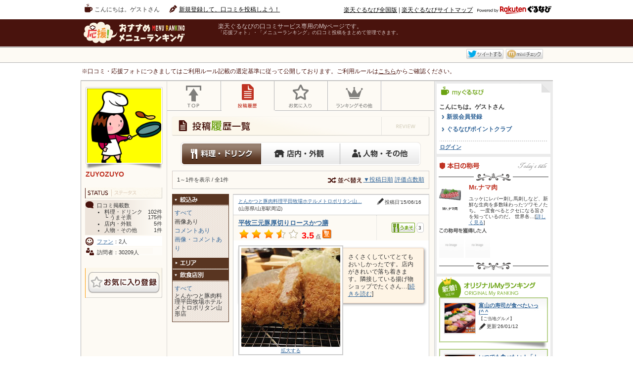

--- FILE ---
content_type: text/html
request_url: https://mr.gnavi.co.jp/mypage/mkthv5/vote/shop5907559/e_image/
body_size: 17751
content:
<!DOCTYPE html PUBLIC "-//W3C//DTD XHTML 1.0 Transitional//EN" "http://www.w3.org/TR/xhtml1/DTD/xhtml1-transitional.dtd">
<html xmlns="http://www.w3.org/1999/xhtml" xml:lang="ja" lang="ja" xmlns:fb="https://www.facebook.com/2008/fbml">

<head>
	<meta http-equiv="content-type" content="text/html; charset=utf-8" />
	<meta http-equiv="content-language" content="ja" />
	<meta http-equiv="content-style-type" content="text/css" />
	<meta http-equiv="content-script-type" content="text/ecmascript" />
	<meta name="Keywords" content="口コミ,クチコミ,ファンの声,オススメ,おすすめ,レビュー,メニューの口コミ,人気メニューランキング,Myページ,ランキング," />
	<meta name="Description" content="楽天ぐるなび - お気に入りのメニューをMyページからみんなに発信。ZUYOZUYOさんによるおすすめ投稿を見てみよう！" />
	<meta name="mixi-check-robots" content="noimage" />
	<title>ZUYOZUYOさんのMyページ　-メニュー口コミ一覧</title>
	<link type="text/css" rel="stylesheet" href="/mypage/css/import.css" />
	<link type="text/css" rel="stylesheet" href="/mypage/css/rating.css" />
	<link type="text/css" rel="stylesheet" href="/mypage/css/fitInRect.css" />
	<link type="text/css" rel="stylesheet" href="/mypage/css/1031_style.css" />
	<link rel="stylesheet" type="text/css" href="/mypage/js/colorbox/color.css" />
	<link rel="stylesheet" type="text/css" href="/mypage/js/fancybox/jquery.fancybox-1.3.4.css" media="screen" />
	<link rel="stylesheet" type="text/css" href="/mypage/js/BubblePopup/jquery.bubblepopup.v2.3.1.css" media="screen" />
	
	<link rel="stylesheet" type="text/css" href="https://www.gnavi.co.jp/img/lib/sm/sm.css" />
	<link rel="stylesheet" type="text/css" href="https://my.gnavi.co.jp/lib/mybox/mybox.css" />
	
<script src="https://site.gnavi.co.jp/analysis/gtm_nt.js" async></script>
</head>
<body>

<div id="header_menu" class="h_longcon">
		<ul id="no_login_top_left">
		<li id="h_guest">こんにちは。ゲストさん</li>
		<li id="h_newedit"><a href="https://mr.gnavi.co.jp/cont/">新規登録して、口コミを投稿しよう！</a></li>
	</ul>
	<ul id="no_login_top_right">
		<li id="h_gnaviall"><a href="https://www.gnavi.co.jp/">楽天ぐるなび全国版</a></li>
		<li id="h_gnavibar">|</li>
		<li id="h_gnavisite"><a href="https://www.gnavi.co.jp/sitemap/">楽天ぐるなびサイトマップ</a></li>
		<li id="h_gnavilogo"><a href="https://www.gnavi.co.jp/"><img src="/img/common/logo_h16_powered_by.svg" class="headerlogo" alt="Powered by 楽天ぐるなび" title="Powered by 楽天ぐるなび" /></a></li>
	</ul>
</div>

<div id="contribute">
<div id="search">
<div id="ranking_top">
<div id="wrap">

<div id="header">
	<div id="header">
	<div class="clfix">
		<div class="left">
			<div class="logo"><a href="https://mr.gnavi.co.jp/"><img src="/img/common/logo02.png" width="264" height="48" alt="応援！おすすめメニューランキング" /></a></div>
		</div>
		<dl class="hdTxt">
			<dt>楽天ぐるなびの口コミサービス専用のMyページです。</dt>
			<dd>「応援フォト」・「メニューランキング」の口コミ投稿をまとめて管理できます。</dd>
		</dl>
		<div id="head_navi" class="clfix">
					</div>
	</div>
	<div class="header_line clfix">
		<div class="social">
			<ul id="socialmedia">
				<li class="sm_fbbox"><fb:like href="https://mr.gnavi.co.jp/mypage/mkthv5/vote/shop5907559/e_image/" send="false" layout="button_count" width="450" show_faces="false"></fb:like></li>
				<li class="sm_twbox"><a href="https://twitter.com/share" title="Twitter" target="_blank" id="sm-tw">ツイート</a></li>
				<li class="sm_mxbox"><a href="https://mixi.jp/" title="mixi" target="_blank" id="sm-mx">mixiチェック</a></li>
			</ul>
		</div>
	</div>

<div id="fb-root"></div>
<script>
(function(d, s, id) {
  var js, fjs = d.getElementsByTagName(s)[0];
  if (d.getElementById(id)) return;
  js = d.createElement(s); js.id = id;
  js.src = "//connect.facebook.net/ja_JP/sdk.js#xfbml=1&version=v2.0";
  fjs.parentNode.insertBefore(js, fjs);
}(document, 'script', 'facebook-jssdk'));</script>

</div></div>
<div class="selectionCriteria">※口コミ・応援フォトにつきましてはご利用ルール記載の選定基準に従って公開しております。ご利用ルールは<a href="/cont/help/rule.html">こちら</a>からご確認ください。</div><div id="content" class="clfix">
	<div id="l_column">
				<div id="l_profile">
				<div id="gallery"><a href="https://mr.gnavi.co.jp/mypage/mkthv5/"><img class="profile_image" src="//mr.gnavi.co.jp/mypage/profile_image/123588/main.png" alt="ZUYOZUYO" /></a></div>
				<h3>ZUYOZUYO</h3>
				</div>

		<div id="l_status">
			<h3><img src="/mypage/img/l_column/ttl_status.gif" alt="ステータス" /></h3>	
			<div id="l_voice">口コミ掲載数
				<ul>
					<li><p><span>102件</span>料理・ドリンク</p>
					<p><span>175件</span>└ うまそ票</p></li>
					<li><p><span>5件</span>店内・外観</p></li>
					<li><p><span>1件</span>人物・その他</p></li>
				</ul>
			</div>
						<div id="l_fan"><p><a href="https://mr.gnavi.co.jp/mypage/mkthv5/fans/">ファン</a>：2人</p></div>
				<div id="l_visiter"><p>訪問者：30209人</p></div>
	
				<p><a class="userBookmarkFloat" href="/mypage/bookmark/user/ajax/single_view.php?id=mkthv5&amp;t=1768896808"><img src="/mypage/img/l_column/l_ico_favorite.gif" alt="お気に入り登録" /></a></p>
			</div>
		<div id="l_friend">
			</div>
	</div>
	<div id="c_column">
		<div id="c_navi" class="clfix">
	<ul>
		<li>
							<a href="https://mr.gnavi.co.jp/mypage/mkthv5/"><img src="/mypage/img/c_column/c_navi01.gif" class="rollover" alt="TOP" /></a>
					</li>
		<li>
			<a href="https://mr.gnavi.co.jp/mypage/mkthv5/vote/"><img src="/mypage/img/c_column/c_navi02_now.gif" class="rollover_now" alt="投稿履歴" /></a>
		</li>
		<li>
							<a href="https://mr.gnavi.co.jp/mypage/mkthv5/bookmark-user/"><img src="/mypage/img/c_column/c_navi03.gif" class="rollover" alt="お気に入り" /></a>
					</li>
		<li>
			<a href="https://mr.gnavi.co.jp/mypage/mkthv5/myranking/"><img src="/mypage/img/c_column/c_navi04.gif" class="rollover"  alt="ランキングその他" /></a>
		</li>
		<li>
		</li>
	</ul>
</div>		<div id="vote_history" class="clfix">
			<h3><img src="/mypage/img/c_column/ttl_posthistorylist.gif" alt="投稿履歴一覧" /></h3>	
			<div class="head_menu">
				<div class="btn">
					<p><a href="/mypage/mkthv5/vote/"><img src="/mypage/img/c_column/history_menu01on.gif" alt="料理・ドリンク" /></a><a href="/mypage/mkthv5/vote/shop/"><img src="/mypage/img/c_column/history_menu02.gif" alt="店内・外観" /></a><a href="/mypage/mkthv5/vote/other/"><img src="/mypage/img/c_column/history_menu03.gif" alt="人物・その他" /></a></p>
				</div>
			</div>
						<div class="border520cd">
				<div class="inner clfix">
					<p class="entry_data floatL">1～1件を表示 / 全1件</p>
					<p class="floatR"><img src="/mypage/img/c_column/txt_soat.gif" alt="並べ替え" />
																					<a href="/mypage/mkthv5/vote/date-asc/shop5907559/e_image/">▼投稿日順</a>
																										<a href="/mypage/mkthv5/vote/score-desc/shop5907559/e_image/">評価点数順</a>
											</p>
				</div>
			</div>
						<div class="vote_history">
				<div class="left">
					<div class="category">
						<p><img src="/mypage/img/c_column/ttl_category01vi.gif" alt="絞込み" class="hiscate01"  /></p>
						<ul id="hiscate01" style="display: block;" class="filter">
															<li><a href="/mypage/mkthv5/vote/shop5907559">すべて</a></li>
																															<li>画像あり</li>
																																							<li><a href="/mypage/mkthv5/vote/shop5907559/e_comment/">コメントあり</a></li>
																
																								<li><a href="/mypage/mkthv5/vote/shop5907559/e_full/">画像・コメントあり</a></li>
																						<li></li>
													</ul>
						<p><img class="hiscate02" src="/mypage/img/c_column/ttl_category02.gif" alt="エリア" /></p>
						<ul id="hiscate02" style="display: none;" class="filter">
							<li>
																	全国
																<ul>
																			<li>
																							<a href="/mypage/mkthv5/vote/prefPREF06/shop5907559/e_image/">山形県</a>
																																</li>
																	</ul>
							</li>
						</ul>
						<p><img class="hiscate03" src="/mypage/img/c_column/ttl_category03vi.gif" alt="飲食店別" /></p>
						<ul id="hiscate03" style="display: block;" class="filter">
															<li><a href="/mypage/mkthv5/vote/e_image">すべて</a></li>
																															とんかつと豚肉料理平田牧場ホテルメトロポリタン山形店
																					</ul>
											</div>
				</div>
																																						<div class="right">
									<div class="his_shop_head clfix">
																					<p class="his_shopname"><a href="https://r.gnavi.co.jp/s8fgc6gr0000/" target="_blank">とんかつと豚肉料理平田牧場ホテルメトロポリタン山…</a>(山形県/山形駅周辺)</p>
																				<p class="ico_updata">投稿日’15/06/16</p>
									</div>
									<div class="his_shopinfo">
																					<h4><a href="/details/?ds=349150&amp;gShopId=5907559">平牧三元豚厚切りロースかつ膳</a></h4>
																				<p class="his_shopmeta">
											<span class="stars">
													<img src="/img/star_m_full.png" alt="" /><img src="/img/star_m_full.png" alt="" /><img src="/img/star_m_full.png" alt="" /><img src="/img/star_m_half.png" alt="" /><img src="/img/star_m_0.png" alt="" />
											</span>
											<strong class="starcont">
											<meta itemprop="rating" content="3.5" />3.5</strong>
											<span class="px12">点</span>
																																				<img src="/mypage/img/common/lunch.gif" width="18" height="18" alt="昼" />
																																													</p>
										<div class="his_tastybtn">
																							<!-- うまそボタン -->
												<span class="tastybtn" style="float:right; padding:0 5px 5px 0">
												<a href="javascript:void(0);" rel="/mypage/good/menu.php?voteId=4600926&token=e0be4d0a5e0827cf1ec86a233f4b9620db4486e5504312259cc8904823e9a5c7:202601201713288" class="good"><img src="/mypage/img/spacer.gif" width="47" height="20" alt="うまそボタン"  class="Tooltips sign02"/></a>
												<span class="fukidashi"><span class="num">3</span></span>
												</span>
												<!-- /うまそボタン -->
																					</div>
									</div>
									<div class="his_shopdetail">
																																														<p class="his_shopphoto">
														<span class="photo01">
															<img class="fit_vote_image" alt="平牧三元豚厚切りロースかつ膳" src="//mr.gnavi.co.jp/cont/menu_image/2c/ff/4600926_s.jpeg" />
														</span>
														<a href="/mypage/mkthv5/vote/4600926" target="_blank" >拡大する</a>
													</p>
																																																																											<div class="his_comment"><p class="f12"><span class="wordBreak">さくさくしていてとてもおいしかったです。店内がきれいで落ち着きます。隣接している揚げ物ショップでたくさん…</span>[<a href="/mypage/mkthv5/vote/4600926" target="_blank" >続きを読む</a>]</p></div>
																													</div>
																			<div style="clear:both;"></div>
																		
									<p class="ar_b"><a href="/search/gid/5907559/">お店のメニューランキングを見る </a><a href="/cont/?gShopId=5907559&g=1">このお店への口コミを投稿する</a></p>
									
																	</div>
																													</div>
		</div>
							</div>
	<div id="r_column">
			<div id="logoutBox">


	<div class="r_inner">
			<div id="r_mygnavi">
				<h3><img src="/mypage/img/r_column/ttl_mygnavi.gif" alt="MYぐるなび" /></h3>
				<div class="block01 clfix">
					<div class="left"><p>こんにちは。ゲストさん</p></div>
				</div>
				<div class="block02">
					<p class="ar_b"><a href="https://my.gnavi.co.jp/register/?cType=myinquiry02&regCnt=menu_rank&rUrl=http%3A%2F%2Fmr.gnavi.co.jp%2Fmypage%2Fmkthv5%2Fvote%2Fshop5907559%2Fe_image%2F">新規会員登録</a></p>
					<p class="ar_b"><a href="https://my.gnavi.co.jp/point/" target="_blank">ぐるなびポイントクラブ</a></p>

				</div>
				<div class="r_logout"><p><a href="https://my.gnavi.co.jp/authority/login/?cType=myinquiry02&regCnt=menu_rank&rUrl=http%3A%2F%2Fmr.gnavi.co.jp%2Fmypage%2Fmkthv5%2Fvote%2Fshop5907559%2Fe_image%2F">ログイン</a></p></div>
			</div>
		</div>

	<div class="r_inner">
	</div>

	<div class="r_inner" id="titlesBox">
		<h3><img src="/mypage/img/r_column/today_title.gif" width="230" height="48" alt="本日の称号" /></h3>
		
		<div class="r_status">
			<div id="titleinfo">
				<img src="/mypage/img/seal/honor_015.gif" width="44" alt="Mr.ナマ肉" />
				<dl class="right">
					<dt class="f13">Mr.ナマ肉</dt>
					<dd class="f10">ユッケにレバー刺し馬刺しなど、新鮮な生肉を多数味わったツワモノたち。 一度食べるとクセになる旨さを知っているのだ。 世界各…[<a href="/mypage/honor-user/ajax/?honorid=15" class="honorFloat">詳しく見る</a>]</dd>
				</dl>
			</div><!-- /titleinfo -->
			<dl id="titles">
				<dt><img src="/mypage/img/r_column/titles.gif" width="96" height="10" alt="この称号を獲得した人" /></dt>
				<dd>
						<a href="https://mr.gnavi.co.jp/mypage/yv47a0/"><img src="/mypage/img/user_no_image.png" width="50" height="50" alt="^^^^" /></a>
							<a href="https://mr.gnavi.co.jp/mypage/cjxet1/"><img src="/mypage/img/user_no_image.png" width="50" height="50" alt="ぐるなび会員" /></a>
					</dd>
			</dl>
		</div>
	</div>
		<div class="r_inner" id="origin">
			<h3><img src="/mypage/img/r_column/origin_rank.gif" width="230" height="42" alt="オリジナルMyランキング" /></h3>
			
			<div class="r_status">
				<div class="rankingBox">
					<a href="https://mr.gnavi.co.jp/mypage/hy9a6b/myranking/1868/" class="left"><img src="//mr.gnavi.co.jp/cont/menu_image/80/27/4689750.jpeg" alt="富山湾寿し" class="fit_vote_image" /></a>
					<dl>
						<dt class="f11"><a href="https://mr.gnavi.co.jp/mypage/hy9a6b/myranking/1868/">富山の寿司が食べたいっ (^ ^</a></dt>
						<dd class="text f9">【ご当地グルメ】</dd>
						<dd class="photo_updata">更新‘26/01/12</dd>
					</dl>
				</div><!-- rankingBox -->
				<div class="rankingBox">
					<a href="https://mr.gnavi.co.jp/mypage/51v7am/myranking/1867/" class="left"><img src="//mr.gnavi.co.jp/cont/menu_image/cb/66/4696691.jpeg" alt="抜刀唐揚　～塩こんぶ編～" class="fit_vote_image" /></a>
					<dl>
						<dt class="f11"><a href="https://mr.gnavi.co.jp/mypage/51v7am/myranking/1867/">いつでも食べたい！「トリキ」の期間限定メニュー</a></dt>
						<dd class="text f9">【ＣＰがよい】</dd>
						<dd class="photo_updata">更新‘25/12/21</dd>
					</dl>
				</div><!-- rankingBox -->
			</div>
		</div>

</div>	</div>
</div>
</div>
<div class="link_top clfix"><p><a href="#">応援！おすすめメニューランキングページ上部へ</a></p></div>
</div>
<!--/#content-->

<div id="footer02">このホームページの<a href=https://ssl.gnavi.co.jp/webmaster/inquiry/index.php?cid=mr&amp;type=reputation>ご意見ご質問はこちら</a><br />
Copyright&amp;copy; Gurunavi, Inc. All rights reserved.</div>
<!--/#footer-->

</div>
</div>
<!--/#wrap-->
<div id="deleteConfBox">
  <div id="attentionBox">
    <div id="attentionInner">
      <p>本当に削除しますか？</p>
      <div class="txtbtn"><p><a id="delete" href="javascript:void(0);">はい</a></p></div>
      <div class="txtbtn"><p><a id="delete-close" href="javascript:void(0);">いいえ</a></p></div>
    </div>
  </div>
</div>

<input type="hidden" name="token_del" id="token_del" value="59db25edadceb810da24e714d1dc44774cf263c1ee1447cedc213574aec5f106:2026012017132816">


	<script type="text/ecmascript" src="//c-www.gnst.jp/img/lib/jquery-1.6.2.js"></script>
	<script type="text/javascript" src="https://www.gnavi.co.jp/img/lib/sm/sm.js"></script>
	<script type="text/javascript" src="/mypage/js/colorbox/jquery.colorbox-min.js"></script>
	<script type="text/javascript" src="/mypage/js/fancybox/jquery.fancybox-1.3.4.pack.js"></script>
	<script type="text/javascript" src="/mypage/js/BubblePopup/jquery.bubblepopup.v2.3.1.min.js"></script>
	<script type="text/javascript" src="/mypage/js/bookmark/jquery.bookmarkFloat.js"></script>
	<script type="text/javascript" src="/mypage/js/jquery.raty.js"></script>
	<script type="text/javascript" src="/mypage/js/jquery.cookie.js"></script>
	<script type="text/javascript" src="/mypage/js/jquery.fitInRect.js"></script>
	<script type="text/javascript" src="/mypage/js/good/jquery.goodFloat.js"></script>
	<script type="text/javascript" src="/mypage/js/cookie_auth.js"></script>
	<script type="text/javascript" src="/mypage/js/rollover.js"></script>
	<script type="text/javascript" src="/mypage/js/common/common_template_init.js"></script>

	<script type="text/javascript" src="/mypage/js/mypage.js"></script>
	
	<script type="text/javascript" src="/mypage/js/vote/history/init.js" ></script>
	<script type="text/javascript" src="/mypage/js/wordBreak.js?t=150317" ></script>
	
<script src="https://site.gnavi.co.jp/analysis/ga_measure.js" async></script>
</body>

</html>

--- FILE ---
content_type: text/css
request_url: https://mr.gnavi.co.jp/mypage/css/self.css
body_size: 91202
content:
/* CSS Document */
#search #header .header_line {
	margin-top: 8px;
}
#search #header .header_line .count {
	font-size: 12px;
	color: #4A130E;
	float: left;
	padding: 2px 0 0;
	width: 600px;
}

#search #header .header_line div.count span.total {
	font-size: 14px;
	font-weight: bold;
}

#search #header .header_line div.count span.term {
	font-size: 10px;
}

#search #header .header_line div.social {
	float: right;
	width: 280px;
}
.vote_history .social{
	padding:5px 0;
	width:395px;
	overflow:hidden;
}


#search #header .header_line div.social ul li,
.vote_history .social ul li{
	float: left;
	margin-left: 5px;
}

* html #search #header .header_line div.social ul li,
.social ul li {
	margin-left: 2px;
}

#search #header .header_line div.social ul li.sm_fbbox {
	width: 100px;
}
#search #header .header_line div.social ul li.sm_twbox {
	width: 75px;
}
#search #header .header_line div.social ul li.sm_mxbox {
	width: 80px;
}



input{
	color:#333333;
	margin: 0;
	padding: 0;
}
body{
	background: url(../img/common/bg_body.gif) top repeat-x;
}
label{
	padding:0 5px;
}
label.disabled{
	color:#CCC;
}


/* -------------------- 最上部メニュー -------------------- */
#header_menu {
	overflow:hidden;
	width: 950px;
	margin: 0 auto;
	padding:6px 0px;
	line-height: 100%;
	font-size: 12px;
}
#header_menu li{
	display: inline;
	height:18px;
	padding-top:1px;
}

#header_menu #login_top{
	padding:8px 0px;
}

#header_menu #no_login_top_left{
	float:left;padding:7px 0px 3px 6px;
}

#header_menu #no_login_top_right{
	float:right;padding:6px 0px 6px 0px;height:17px;
}

#header_menu #h_home{background: url(../img/common/h_ico_home.gif) left center no-repeat;padding: 1px 16px 0 20px;font-weight:bold;font-size:14px;}
#header_menu #h_mail{background: url(../img/common/h_ico_mail.gif) left center no-repeat;padding: 1px 14px 0 20px}
#header_menu #h_shopmess{background: url(../img/common/h_ico_shopmess.gif) left center no-repeat;padding: 1px 14px 0 20px}
#header_menu #h_bookmark{background: url(../img/common/h_ico_bookmark.gif) left top no-repeat;padding: 1px 14px 0 22px}
#header_menu #h_edit{background: url(../img/common/h_ico_edit.gif) left center no-repeat;padding: 1px 14px 0 14px}
#header_menu #h_entry{background: url(../img/common/h_ico_entry.gif) left center no-repeat;padding: 1px 14px 0 14px}

#header_menu #h_guest{background: url(/img/common/hd_icn_cup.gif) left center no-repeat;padding: 5px 16px 0 20px;}
#header_menu #h_newedit{background: url(/img/common/hd_icn_pen.gif) left center no-repeat;padding: 5px 16px 0 20px;}
#header_menu #h_gnaviall{vertical-align :4px;padding: 0px 0px 0px 0px;}
#header_menu #h_gnavibar{vertical-align :4px;padding: 0px 0px 0px 0px;}
#header_menu #h_gnavisite{vertical-align :4px;padding: 0px 6px 0px 0px;}
#header_menu #h_gnavilogo{padding: 5px 0px 0px 0px;}

#header_menu #menuranking_top a{
	margin-left:14px;
	background:url(../img/common/ar_b02.gif) no-repeat left 50%;
	padding-left:8px;
}

#header_menu #h_login{
	background: url(../img/common/ar_b02.gif) no-repeat left;
	padding: 1px 14px 0 10px;
	margin-left:400px;
}

#header_menu a:link,#header_menu a:visited{
	color: #369;
	text-decoration: none;
}
#header_menu a:hover,#header_menu a:active{
	color: #c00;
	text-decoration: underline;
}

#header_menu #h_newedit a:link, #header_menu #h_newedit a:visited ,#header_menu #h_gnaviall a:link, #header_menu #h_gnaviall a:visited ,#header_menu #h_gnavisite a:link, #header_menu #h_gnavisite a:visited {
	color: #000000 !important;
	text-decoration: underline;
}

#header_menu  #h_newedit a:hover, #header_menu  #h_newedit a:active ,#header_menu  #h_gnaviall a:hover, #header_menu  #h_gnaviall a:active ,#header_menu  #h_gnavisite a:hover, #header_menu  #h_gnavisite a:active {
	color: #000000 !important;
	text-decoration: none;
}

.h_longcon {
	width: auto;
	text-align: center !important;
	white-space: nowrap !important;
	word-break: keep-all !important;
	zoom:1 !important;
	*height:23px !important;
}
.h_longcon #login_top {
	*height:23px !important;
	*white-space: nowrap !important;
	*zoom:1 !important;
}
.h_longcon li {
	*white-space: nowrap !important;
	*zoom:1 !important;
	*vertical-align: middle !important;
	*background-position: left top !important;
}
.h_longcon li a {
	*zoom:1 !important;
	*vertical-align: middle !important;
}


.img_bottom{
	vertical-align: bottom;
}
a:hover img{
filter: alpha(opacity=80);
-moz-opacity:0.80;
opacity:0.80;
}
a:hover img.rollover,
#c_navi a:hover img{
filter: alpha(opacity=100);
-moz-opacity:1;
opacity:1;
}

.f9{font-size:9px; letter-spacing:0;}
.f10{font-size: 10px; letter-spacing:0;}
.f11{font-size: 11px;}
.f12{font-size: 12px;}
.f13{font-size: 13px;}
.f14{font-size: 14px;}
.f16{font-size: 16px;}
.f20{font-size: 20px;}
.left{float:left;}
.right{float:right;}
.red{color:#f00;}
.green{color:#6ba312;}
.none{display:none;}	


#changeBtn{
	width:100%;
	overflow:hidden;
	padding:10px 0 0;
}
#changeBtn a{
	margin-right:10px;
}

/* -------------------- 最下部リンクテキスト -------------------- */
.link_top{
	padding: 10px 0;
	border-top: 1px solid #ccc;
}
.link_top p{
	width: 950px;
	margin: 0 auto;
	text-align: right;
}
.link_top p a{
	background: url("../img/icon_arrow08.png") no-repeat scroll left 2px transparent;
    padding-left: 13px;
}

/* -------------------- リンク用アイコン -------------------- */
.ar_b,.ar_g{
	font-size: 12px;
}

#l_profile .ar_b,
#l_profile .ar_g,
.r_status .ar_b,
.r_status .ar_g{
	text-align:left;	
}
#l_column .ar_b,
#l_column .ar_g{
	text-align:right;
}

.ar_b a{
	background: url(../img/common/ar_b.gif) left 3px no-repeat;
	padding-left: 10px;
}
.ar_g a{
	background: url(../img/r_column/ico_gourmet.gif) left center no-repeat;
	padding-left: 12px;
}
.ar_b a:link,.ar_b a:visited,
.ar_g a:link,.ar_g a:visited{
	color: #369;
	text-decoration: none;
}
.ar_b a:hover,.ar_b a:active,
.ar_g a:hover,.ar_g a:active{
	color: #f33;
	text-decoration: underline;
}

.ar_b02{
	text-align: right;
	font-size: 11px;
	margin: 5px;
}
.ar_b02 a{
	background: url(../img/common/ar_b02.gif) left 2px no-repeat;
	padding-left: 7px;
}
.ar_b02 a:link,.ar_b02 a:visited{
	color: #369;
	text-decoration: none;
}
.ar_b02 a:hover,.ar_b02 a:active{
	color: #f33;
	text-decoration: underline;
}


/* -------------------- テキストボタン -------------------- */
.txtbtn{
	background: #fff;
	padding: 0;
	display: inline-block;
	display: -moz-inline-box;
	zoom: 1;
	*display: inline;
	font-size: 12px;
	border: 1px dotted #666;
	margin-right:3px;
}

.foot_pagelink .txtbtn{
	background: #fff;
	padding: 0 3px;
	height: 20px;
	display: inline-block;
	display: -moz-inline-box;
	zoom: 1;
	*display: inline;
	font-size: 12px;
	border: 1px dotted #666;
	margin-bottom: 5px;
	_margin-right: 3px;
}

.foot_pagelink .txt{
	background: #fff;
	padding: 0px;
	height: 20px;
	display: inline-block;
	display: -moz-inline-box;
	zoom: 1;
	*display: inline;
	font-size: 12px;
	margin-bottom: 5px;
	_margin-right: 3px;
}

.txtbtn.next p,.txtbtn.prev p,{
	display: inline-block;
}

.txtbtn p,.txtbtn_b p,.txtbtn_g p{
	
}

.txtbtn_b{
	background: #369;
	padding: 0;
	display: inline-block;
	display: -moz-inline-box;
	zoom: 1;
	*display: inline;
	font-size: 12px;
	border: 1px dotted #666;
	margin-right:3px;
}
.txtbtn_g{
	background: #6ba312;
	padding: 0;
	display: inline-block;
	display: -moz-inline-box;
	zoom: 1;
	*display: inline;
	font-size: 12px;
	border: 1px dotted #666;
	margin-right:3px;
}
.txtbtn p,
.txtbtn_b p,
.txtbtn_g p{
	color:#CCC;
	padding:4px 4px 3px;
}
.txtbtn a,.txtbtn a:hover,
.txtbtn_b a,.txtbtn_b a:hover,
.txtbtn_g a,.txtbtn_g a:hover{
	text-decoration: none;
}
.txtbtn_b a,
.txtbtn_g a{
	color: #fff;
	_color:#FFFFFF  !important;
}
.txtbtn img,.txtbtn_b img,.txtbtn_g img{
	padding: 0 3px;
}


/* -------------------- ○件中○件表示 -------------------- */
.entry_data{
	text-align: left;
	width: 520px;
	margin:10px auto 0;
	text-align: left;
	font-size: 11px;
}
/* -------------------- 520px #cdcdcd -------------------- */
.border520cd{
	width: 520px;
	background: url(../img/common/border520cd.gif);
	text-align: left;
	margin:0 auto;
	border-top: 1px solid #cdcdcd;
	border-bottom: 1px solid #cdcdcd;
}
.border520cd .inner{
	width: 500px;
	margin:0 auto;
	padding: 10px 0;
}

/* -------------------- border solid #5b3724 -------------------- */
.bg5b3724{
	background: #5b3724;
	padding: 1px 0;
}
.bg5b3724 .inner{
	margin: 0 1px;
}

/* -------------------- border dot #336699 -------------------- */
.bg336699{
	background: url(../img/common/bg_336699.gif);
	padding: 1px 0;
}
.bg336699 .inner{
	margin: 0 1px;
}

/* -------------------- border dot #cc0101 -------------------- */
.bgcc0101{
	background: url(../img/common/bg_cc0101.gif);
	padding: 1px 0;
}
.bgcc0101 .inner{
	margin: 0 1px;
}

/* -------------------- border dot #4d1913 -------------------- */
.bg4d1913{
	background: url(../img/common/bg_4d1913.gif);
	padding: 1px 0;
}
.4d1913 .inner{
	margin: 0 1px;
}

/* -------------------- border dot #4a140e -------------------- */
.bg4a140e{
	background: url(../img/common/bg_4a140e.gif);
	padding: 1px 0;
}
.bg4a140e .inner{
	margin: 0 1px;
}

/* -------------------- border dot #bf3222 -------------------- */
.bgbf3222{
	background: url(../img/common/bg_bf3222.gif);
	padding: 1px 0;
}
.bgbf3222 .inner{
	margin: 0 1px;
}

/* -------------------- 4カラム左カテゴリ -------------------- */
.category{
	width: 115px;
	background: url(../img/c_column/bg_category.gif) repeat-y;
	border-bottom: 1px solid #5a3622;
}
.category ul{
	font-size:12px;
	text-align: left;
	line-height: 100%;
	margin: 5px 5px 10px;
}
.category li{
	font-size: 12px;
	line-height: 150%;
	word-wrap: break-word;
}
.category ul ul{
	padding-left: 1em;
	margin: 0;
}
.category a:link,.category a:visited{
	color: #369;
	text-decoration: none;
}
.category a:hover,.category a:active{
	color: #c00;
	text-decoration: underline;
}

/* -------------------- アイコン系 -------------------- */
.ico_updata{
	background: url(../img/common/ico_updata.gif) left center no-repeat;
	padding: 5px 0 1px 16px;
	margin-right: 10px;
	line-height: 20px;
}
.ico_mail{
	background: url(../img/common/ico_mail.gif) left center no-repeat;
	padding: 5px 0 1px 20px;
	margin-right: 10px;
	line-height: 20px;
}
.ico_visit{
	background: url(../img/common/ico_visit.gif) left center no-repeat;
	padding: 5px 0 1px 16px;
	margin-right: 10px;
	line-height: 20px;
}
.ico_review{
	background: url(../img/common/ico_review.gif) left center no-repeat;
	padding: 5px 0 1px 20px;
	margin-right: 10px;
	line-height: 20px;
}
.ico_review02{
	background: url(../img/common/ico_review02.gif) left center no-repeat;
	padding: 5px 0 1px 20px;
	margin-right: 10px;
	line-height: 20px;
}
.ico_photo{
	background: url(../img/common/ico_photo.gif) left center no-repeat;
	padding: 5px 0 1px 20px;
	margin-right: 10px;
	line-height: 20px;
}
.ico_visiter{
	background: url(../img/common/ico_visiter.gif) left center no-repeat;
	padding: 5px 0 1px 20px;
	margin-right: 10px;
	line-height: 20px;
}
.ico_time{
	background: url(../img/common/ico_time.gif) left center no-repeat;
	padding: 5px 0 1px 16px;
	margin-right: 10px;
	line-height: 20px;
}
.ico_favorite{
	background: url(../img/common/ico_favorite02.gif) left center no-repeat;
	padding: 5px 0 1px 16px;
	margin-right: 10px;
	line-height: 20px;
}
.ico_recommend{
	background: url(../img/common/ico_recommend.gif) left center no-repeat;
	padding: 5px 0 1px 16px;
	margin-right: 10px;
	line-height: 20px;
}

/* -------------------- 左カラムプロフィール -------------------- */
#l_profile{
	width: 155px;
	margin: 12px auto 0;
	text-align: left;
}
#l_profile #gallery{
	width:156px;
	height:166px;
	background: url(../img/l_column/bg_profile.gif) center top no-repeat;
	text-align: center;
	padding-top: 3px;
}
#l_profile  #gallery img{
	width:150px;
	height:150px;
}
.preloader {background:#fff url(../img/common/preloader.gif) center center no-repeat;}
.preloader a{display:block;}
#l_profile h3{
	color: #BF3222;
	font-weight: bold;
	font-size: 14px;
	word-wrap: break-word;
}
#l_profile p{
	line-height: 140%;
	font-size: 12px;
}
#l_profile img{
	margin-bottom: 3px;
}
#l_profile p img{
	vertical-align: bottom;
	margin:0 3px;
}
#l_profile p small{
	font-size: 11px;
	color: #BF3222;
}
#l_profile p strong{
	color: #E42C2C;
}

/* -------------------- 左カラムステータス -------------------- */
#l_status{
	width: 156px;
	margin: 20px auto 0;
	text-align: left;
}
#l_status h3{
	margin-bottom: 3px;
}
#l_status div{
	padding: 6px 0 0 24px;
	font-size: 11px;
	color: #333;
	line-height: 100%;
	height:14px;
	margin-bottom:2px;
}


#l_status #l_voice{
	background: url(../img/l_column/l_bg_voice.gif) left top no-repeat;
	height: auto;
}
#l_status #l_voice ul {
	padding: 0 0 2px;
}
#l_status #l_voice ul li {
	list-style: disc;
	margin: 2px 0 2px 15px;
	padding: 0;
	line-height: 100%;
	clear: both;
}
#l_status #l_voice ul li p {
	padding: 0;
	margin: 0;
	clear: both;
}
#l_status #l_voice ul li p span {
	float: right;
}
#l_status #l_pic{
	background: url(../img/l_column/l_bg_pic.gif) no-repeat;
}
#l_status #l_fan{
	background: url(../img/l_column/l_bg_fan.gif) no-repeat;
}
#l_status #l_visiter{
	background: url(../img/l_column/l_bg_visiter.gif) no-repeat;
	margin-bottom: 22px;
}
#l_status .userBookmarkFloat{
	display:none;
}

/* -------------------- 左右カラム称号・シール -------------------- */
#l_seal{
	width: 156px;
	margin: 20px auto 0;
}
#l_seal h3{
	margin-bottom: 3px;
}
.t_seal{
	width: 156px;
	margin: 0 auto 5px;
}
.t_seal td{
	width: 33%;
	text-align: center;
	vertical-align: bottom;
	padding: 0 0 5px;
}
#l_column .t_seal img,
#c_column .t_seal img{
	width:42px;
	height:52px;
	background:#fdfaf4;
}
#r_column .t_seal img{
	width:42px;
	height:52px;
	background:#fff;
}
#l_seal #gallery img{
}

/* -------------------- 左カラムお気に入りのユーザー・Myランキング -------------------- */
#l_friend{
	width: 156px;
	margin: 20px auto 0;
}
#l_friend h3{
	margin-bottom: 4px;
}
#l_friend table{
	width: 156px;
	margin: 0 auto 16px;
}
#l_friend td{
	width: 33%;
	padding-bottom: 2px;
	text-align: center;
	vertical-align: middle;
}
#l_friend p{
	margin-bottom: 20px;
}
#l_friend td a{
	width:49px;
	height:49px;
	position: relative;
	display:block;
	overflow: hidden;
	border:1px solid #D6D6D6;
}
#l_friend #friend td img{
	width: 49px;
}

/* -------------------- 中カラムナビゲーション -------------------- */
#c_navi{
	text-align: right;
}
#c_navi{
	overflow:hidden;
	width:540px;
	background:url(../img/c_column/c_navi_line.gif) repeat-x 0 100%;
}
#c_navi li{
	float: left;
}
#c_navi li img{
	vertical-align: bottom;
}

/* -------------------- 中カラム新着おたより -------------------- */
#c_mail{
	width: 522px;
	margin: 24px auto 0;
	text-align:left;
}
#c_mail .inner{
	width: 490px;
	margin: 10px auto;
}
#c_mail ul{
	font-size: 12px;
	line-height: 120%;
}
#c_mail li{
	font-weight: bold;
	padding-left: 50px;
	margin-bottom: 15px;
	height:16px;
}
#c_mail li.shopmail {
	padding: 8px;
	background: url(../img/c_column/bg_newshopmail.gif) left top no-repeat;
	text-align: center;
}
.c_mail00{background: url(../img/c_column/mail_ico01.gif) left top no-repeat;word-wrap: break-word;}
.c_mail01{background: url(../img/c_column/mail_ico01.gif) left top no-repeat;word-wrap: break-word;}
.c_mail02{background: url(../img/c_column/mail_ico02.gif) left top no-repeat;word-wrap: break-word;}
.c_mail03{background: url(../img/c_column/mail_ico03.gif) left top no-repeat;word-wrap: break-word;}
.c_mail09{background: url(../img/c_column/mail_ico99.gif) left top no-repeat;word-wrap: break-word;}

#c_mail .ar_b{
	text-align:right;
}

/* -------------------- 中カラム新着写真 -------------------- */
#c_photo_foods, #c_photo_shops, #c_photo_other{
	width: 522px;
	margin: 24px auto 0;
	text-align: left;
	padding-bottom:20px;
}
#c_photo_foods h3, #c_photo_shops h3, #c_photo_other h3{
	margin-bottom: 5px;
}
#c_photo_foods .inner, #c_photo_shops .inner, #c_photo_other .inner{
	width: 132px;
	float: left;
}
#c_photo_foods .photo_updata, #c_photo_shops .photo_updata, #c_photo_other .photo_updata{
	font-size: 11px;
	background: url(../img/c_column/c_ico_updata.gif) left no-repeat;
	padding: 5px 0 3px 20px;
}
#c_photo_foods .photo a, #c_photo_shops .photo a, #c_photo_other .photo a{
	width:120px;
	height:120px;
	position: relative;
	display:block;
	overflow: hidden;
	padding:1px;
	text-align:center;
	border:#d6d6d6 solid 1px;
}
#c_photo_foods .photo a img, #c_photo_shops .photo a img, #c_photo_other .photo a img{
	border: #999 solid 2px;
}
#c_photo_foods .inner div, #c_photo_shops .inner div, #c_photo_other .inner div{
	margin-top: 5px;
	font-size: 11px;
	line-height: 120%;
}
#c_photo_foods .inner div img, #c_photo_shops .inner div img, #c_photo_other .inner div img{
	float: left;
	margin-right: 5px;
}
#c_photo_foods .inner .icon, #c_photo_shops .inner .icon, #c_photo_other .inner .icon{
	margin-top: 5px;
	text-align: right;
}
#c_photo_foods .inner .clfix img, #c_photo_shops .inner .clfix img, #c_photo_other .inner .clfix img{
	width: 30px;
}

/* -------------------- 中カラムMyランキング -------------------- */
#c_rank{
	width: 522px;
	margin: 10px auto 0;
	text-align: center;
}
#c_rank .head_menu {
	margin: 10px 0;
}
#c_rank h3.rankttltxt {
	margin: 20px 20px 10px;
	text-align: left;
	font-size: 14px;
}
#c_rank .inner02{
	width: 500px;
	background: url(../img/c_column/rank_bg02.gif) bottom no-repeat;
	margin:0 auto 10px;
	text-align: left;
}
#c_rank .inner02 .inner{
	width: 500px;
	background: url(../img/c_column/rank_bg01.gif) top no-repeat;
	padding: 7px 0;
}
#c_rank .inner02 .block01{
	float: left;
	width: 124px;
	padding:0 5px 0 8px;
}
#c_rank .inner02 .block01 a{
	width:120px;
	height:120px;
	position: relative;
	display:block;
	padding:1px;
	border:#d6d6d6 solid 1px;
	text-align:center;
}

#c_rank .inner02 .block02{
	width: 356px;
	float: left;
}
#c_rank .inner02 .block02 p{
	font-size: 11px;
	line-height: 150%;
	margin-top: 5px;
}
#c_rank .inner02 .block02 h4{
	font-size: 13px;
	font-weight: bold;
	background: url(../img/c_column/rank_bg03.gif) bottom no-repeat;
	padding-bottom: 15px;
	width: 356px;
}
#c_rank .inner02 .block02 ul{
	background: url(../img/c_column/rank_bg04.gif) right bottom no-repeat;
	line-height: 100%;
	width: 356px;
	padding: 10px 0;
	margin-bottom: 5px;
	min-height: 21px;
}
#c_rank .inner02 .block02 li{
	font-size: 11px;
	line-height: 100%;
	padding-left: 40px;
	margin-left: 10px;
	padding-top: 5px;
	margin-bottom: 3px;
}
#c_rank .inner02 .block02 .rank01{
	background: url(../img/c_column/rank01.gif) left no-repeat;
}
#c_rank .inner02 .block02 .rank02{
	background: url(../img/c_column/rank02.gif) left no-repeat;
}
#c_rank .inner02 .block02 .rank03{
	background: url(../img/c_column/rank03.gif) left no-repeat;
}
#c_rank .inner02 .block03 img{
	float: left;
	margin: 0 5px;
}
#c_rank .inner02 .block03 p{
	float: left;
	font-size: 11px;
	line-height: 150%;
	margin-top:0;
	width: 300px;
}

#c_rank .ar_b{
	width:500px;
	margin:0 auto;
	padding-bottom:20px;
}


/* -------------------- 投稿メニュー＆投稿ランキング -------------------- */
#c_postmenu #c_rank{
}
#c_postmenu .menuslide{
	width:485px;
	margin:0 auto;
}
#c_postmenu .menuslide li a{
	float:left;
	padding-right:1px;
	width:120px;
	height:120px;
	position: relative;
	display:block;
	overflow: hidden;
}
#menu_slider02 {
	margin-top: 10px;
}#menu_slider03 {
	margin-top: 30px;
}
#c_postmenu #ranking_slider{
	clear:left;
	overflow: hidden;
    position: relative;
    width: 522px;
	margin-top:20px;
}
#c_postmenu #ranking_slider .inner02{
	overflow:hidden;
	width:485px;
	background:none;
	margin:0 auto;
}

#c_postmenu .cont_info{
	width: 356px;
	height:20px;
	margin-top:0;
}
#c_postmenu .cont_info .left p {
    margin-top: 0px;
}
#c_postmenu #ranking_slider .images{
	float:left;
	display:inline;
	
	width:120px;
	height:120px;
	position: relative;
	display:block;
	overflow: hidden;
	padding:1px;
	border:#d6d6d6 solid 1px;
	margin-right:5px;
	text-align:center;
}
#c_postmenu #ranking_slider .block02{
	float:left;
	display:inline;
	width: 336px;
}
#c_postmenu #ranking_slider .block02 ul{
	padding:0 0 5px;
	width: 336px;
}
#c_postmenu #ranking_slider .block02 strong {
	display:block;
    background: url(../img/c_column/rank_bg03.gif) no-repeat scroll center bottom transparent;
    font-size: 13px;
    font-weight: bold;
    padding-bottom: 15px;
   
}


#c_postmenu h4 {
	margin: 0 0 5px;
}


#c_postmenu .ar_b{
	text-align:right;
}





/* -------------------- #myrankingLis -------------------- */
#ttl_myranking2{
	overflow:hidden;
	width:482px;
	height:45px;
	padding:10px 0 0 40px;
	background:url(../img/c_column/ttl_myranking2.gif) no-repeat 0 0;
	margin:0 auto;
	text-align:left;
	color:#46130C;
}
#ttl_myranking2 span{
	visibility:hidden;
}

#c_rank #myrankingList h4{
	background: url(../img/c_column/rank_bg05.gif) bottom no-repeat;
	padding-bottom:25px;
}
#c_rank #myrankingList .rank_text{
	overflow:hidden;
    background: url(../img/c_column/rank_bg06.gif) no-repeat scroll center bottom transparent;
    margin-bottom: 5px;
    padding: 0 10px 10px;
    width: 336px;
}
#c_rank #myrankingList .rank_text p{
	font-size:12px;
	margin:0;
	line-height:125%;
	width:336px;
	word-wrap: break-word;
}




/* -------------------- 中カラム新着投稿 -------------------- */
#c_review{
	width: 522px;
	margin: 24px auto 0;
	text-align: center;
}
#c_review h3{
	margin-bottom: 30px;
}
#c_review .inner{
	margin: 0 auto 20px;
	text-align: center;
}
#c_review .inner02{
	width: 500px;
	margin: 0 auto;
}
#c_review .block01{
	width: 70px;
	float: left;
}
#c_review .block01 p{
	text-align: center;
	width: 64px;
	font-size: 11px;
	line-height: 120%;
	margin-top: 3px;
}

#c_review .block02{
	width: 429px;
	float: left;
	background: url(../img/c_column/review_bg02.gif) bottom no-repeat;
	text-align: left;
}
#c_review .block02 .inner03{
	width: 429px;
	background: url(../img/c_column/review_bg01.gif) top no-repeat;
	padding: 10px 0;
}
#c_review .block03{
	width: 310px;
	float: left;
	word-wrap: break-word;
}
#c_review .block03 h4{
	font-size: 13px;
	font-weight: bold;
	line-height: 130%;
	margin-bottom: 5px;
	margin-left: 30px;
}
#c_review .block03 h4 a:link,#c_review .block03 h4 a:visited{
	color: #369;
	text-decoration: underline;
}
#c_review .block03 h4 a:hover,#c_review .block03 h4 a:active{
	color: #c00;
	text-decoration: none;
}
#c_review .block03 small{
	font-size: 11px;
	font-weight: normal;
}
#c_review .block03 p{
	font-size: 12px;
	line-height: 150%;
	margin-left: 30px;
	word-wrap: break-word;
}
#c_review .block04{
	width:100px;
	height:100px;
	float: right;
	margin-right:10px;
}
#c_review .block04 a{
	width:100px;
	height:100px;
	position: relative;
	display:block;
	overflow: hidden;
	padding:1px;
	border:#d6d6d6 solid 1px;
	text-align:center;
}

.cont_info{
	width: 500px;
	height:26px;
	margin: 20px auto 0;
	text-align: left;
	font-size: 12px;
}

.cont_info p.right span.left{
	height:22px;
}
.cont_info p.right strong{
	font-size:20px;
	color: #6ba312;
}
.cont_info .bookmarkbtn,
.cont_info .tastybtn{
	padding-left:5px;
}


.cont_info img{
	margin-right: 5px;
	vertical-align: bottom;
}
.cont_info .review_info p{
	font-size: 11px;
	line-height: 100%;
	padding-top: 6px;
}
.cont_info .review_icon strong{
	font-size: 24px;
	color: #6ba312;
}

/* -------------------- 中カラムブログ情報 -------------------- */
#c_blog{
	width: 522px;
	margin: 24px auto 0;
}
#c_blog table{
	width: 510px;
	margin: 10px auto;
}
#c_blog th,#c_blog td{
	font-size: 11px;
}
#c_blog th{
	width: 10%;
	text-align: left;
	font-weight: normal;
	padding: 5px 20px;
}
#c_blog td{
	width: 30%;
	text-align: center;
	padding: 5px;
}
#c_blog .blog_in th,#c_blog .blog_in td{
	background: #fbf6ea;
}

/* -------------------- 右カラム -------------------- */
#r_column .r_inner{
	background: #fff;
	margin:0 auto 6px;
	width: 230px;
}

/* -------------------- 右カラムMyぐるなび -------------------- */
#r_mygnavi{
	text-align: center;
}
#r_mygnavi h3{
	margin-bottom: 12px;
}
#r_mygnavi .block01{
	width: 220px;
	margin: 0 auto;
}
#r_mygnavi .block01 .left{
	float: left;
	width: 35px;
}
#r_mygnavi .block01 .left p{
	width: 29px;
	height: 29px;
	background: url(../img/r_column/bg_mygnavi.gif) top center no-repeat;
	padding-top: 2px;
}


#r_mygnavi #logout{
	font-size:10px;
	color:#999;
	text-align:right;
	padding-right:10px;
}
#r_mygnavi .block01 .left img{
	width: 25px;
	height: 25px;
}

#r_mygnavi .block01 .right{
	float: left;
	font-size: 12px;
	line-height: 120%;
	font-weight: bold;
	text-align: left;
	word-wrap: break-word;
	width: 175px;
}

#r_mygnavi .block01 .right p span.premium {
	display:block;
	height:16px;
	padding-top:2px;
	padding-left:15px;
	background: url(../img/r_column/icon_premium.png) top left no-repeat;

}




#r_mygnavi .block02{
	overflow:hidden;
	width: 220px;
	margin: 5px auto 0;
	text-align: left;
}

#r_mygnavi .block02 .r_point{
	font-size: 12px;
	text-align: left;
	color: #c00;
	padding: 10px;
	border:#c00 dotted 1px;
	display:block;
	margin-bottom:10px;
}
#r_mygnavi .block02 .r_point span{
	background: url(../img/r_column/mygnavi_point.gif) no-repeat 0 bottom;
	padding-left:20px;
	padding-top:3px;
	display:inline-block;
}

#r_mygnavi .block02 .r_point strong{
	font-size: 22px;
	padding-right:5px;
}
#r_mygnavi .block02 .r_point #limit{
	padding-top:5px;
	text-indent:20px;
}
#r_mygnavi .block02 .r_point #limit strong{
	font-size:16px;
}

#r_mygnavi .block02 .ar_b{
	text-align: left;
	margin-bottom: 10px;
}
#r_mygnavi .block02 .ar_b a{
	background: url(../img/common/ar_b.gif) 5px center no-repeat;
	padding-left: 15px;
}
#r_mygnavi .r_logout{
	background: url(../img/r_column/mynavi_line.gif) top repeat-x;
	width: 218px;
	margin: 5px auto 0;
	text-align: right;
	padding: 6px 0;
	font-size: 11px;
	font-weight: bold;
}
#r_mygnavi .r_logout a:link,#r_mygnavi .r_logout a:visited{
	color: #336699;
	text-decoration: underline;
}
#r_mygnavi .r_logout a:hover,#r_mygnavi .r_logout a:active{
	color: #f00;
	text-decoration: none;
}

/* -------------------- 右カラムMyぐるなびランク -------------------- */
#r_mygnavi #myBoxRankNow {
width: 210px;
display:inline-block;
padding:4px;
}

#r_mygnavi #myBoxRankNow img {
	vertical-align : middle;
}

#r_mygnavi #myBoxRankNow a {
	font-size: 11px;
}

#r_mygnavi .rankRegular {
	background-color: #FCE4E4; 
}

#r_mygnavi .rankGold {
	background-color: #fef1ab;
}

#r_mygnavi .rankPlatinum {
	background-color: #c6f4ff;
}

/* -------------------- 右カラムユーザーランキング -------------------- */
.r_user{
	background: #6ca312;
	text-align: center;
	padding-bottom:1px;
}
.r_user ul{
	margin-left: 9px;
}
.r_user li{
	float: left;
	width: 54px;
	text-align: left;
	margin-bottom: 4px;
}
.r_user li a img{
	width: 50px;
	vertical-align: bottom;
}
.r_user h4{
	background: #000;
	color: #fff;
	text-align: center;
	margin: 5px auto 0;
	padding: 3px 0 0;
	width: 220px;
	font-size: 12px;
}
.r_user h4 img{
	vertical-align: bottom;
}
.r_user .user_ranking{
	background: url(../img/r_column/user_foot.gif) bottom no-repeat;
	text-align: left;
	margin-bottom: 5px;
}
.r_user .user_ranking .f12{
	padding: 0 25px 20px;
	line-height: 150%;
	font-weight: bold;
}

/* -------------------- 右カラムステータス -------------------- */
.r_status{
	padding: 6px 0 0;
	width: 220px;
	margin: 0 auto;
}
.r_status .status_name{
	background: url(../img/r_column/ico_status01.gif) left top no-repeat;
	color: #6ba312;
	font-weight: bold;
	padding-left: 14px;
	font-size: 12px;
	margin: 10px auto;
	text-align: left;
	word-wrap: break-word;
}
.r_status .status_name img{
	vertical-align: bottom;	
}
.r_status .bg_head{
	vertical-align: bottom;
}
.r_status .bg_foot{
	vertical-align: top;
	margin-bottom: 10px;
}
.r_status .bg_body{
	background: url(../img/r_column/bg_body.gif) top repeat-y;
}
.r_status .bg_body .ar_b{
	text-align: left;
	width: 200px;
	margin: 0 auto;
	line-height: 200%;
	letter-spacing:0;
}
.r_status h4{
	text-align: left;
	padding: 0 3px 3px;
}
.r_status .t_seal{
	margin-bottom: 0;
}
.r_status .t_seal td{
	padding-bottom: 0;
}

/* -------------------- 右カラム気の合うユーザー -------------------- */
.r_favorite{
	padding: 6px 0 0;
	width: 220px;
	margin: 10px auto 0;
}
.r_favorite .bg_head{
	vertical-align: bottom;
}
.r_favorite .bg_foot{
	vertical-align: top;
	margin-bottom: 10px;
}
.r_favorite .bg_body{
	background: url(../img/r_column/bg_body.gif) top repeat-y;
}
.r_favorite .ar_b,
.r_favorite .ar_g{
	text-align: left;
	margin: 0 auto;
	line-height: 200%;
}
.r_favorite h4{
	text-align: left;
	padding: 0 3px 3px;
}
.r_favorite .block01{
	width: 210px;
	margin: 5px auto;
}
.r_favorite .bg_body .block01{
	margin: 0px auto;
}
.r_favorite .block01 .left{
	float: left;
	width: 70px;
	height: 70px;
}
.r_favorite .block01 .right{
	float: left;
	width: 110px;
	text-align: left;
}
.r_favorite .block01 .name{
	font-size: 12px;
	line-height: 120%;
	word-wrap: break-word;
}
.r_favorite .block01 .name strong{
	color: #356798;
	font-size: 12px;
}
.r_favorite .block01 .ar_b{
	line-height: 150%;
}
.r_favorite .block01 .ar_g{
	line-height: 150%;
	padding-top: 5px;
}
.r_favorite .block01 .r_updata{
	font-size: 11px;
	background: url(../img/r_column/ico_updata.gif) left top no-repeat;
	padding: 2px 0 4px 18px;
	font-size: 11px;
}

/* -------------------- 右カラムバナーエリア -------------------- */
.bn_area{
	margin:0 auto;
	padding: 8px 0;
}
.bn_area p{
	margin-bottom: 5px;
}

/* -------------------- 中カラム自己紹介 -------------------- */
#c_introduction{
	width: 522px;
	margin: 10px auto 0;
	text-align: left;
}
#c_introduction .mygourmet{
	text-align: left;
	margin: 10px 0 5px;
}

#c_introduction .mygourmet p{
	float:left;
	display:inline;
}
#c_introduction .mygourmet p #precision-target{
	width:30px;
	padding:3px 0 0 0 !important;
}

/*for IE6 */
* html #c_introduction .mygourmet p{
    display: inline;
    zoom: 1;
}
/*for IE7 */
*:first-child+html #c_introduction .mygourmet p{
    display: inline;
    zoom: 1;
}

#c_introduction .mygourmet .left{
	float: left;
	color: #c00;
	font-weight: bold;
	font-size: 14px;
}

#c_introduction .mygourmet .right{
	float: right;
	font-size: 12px;
}

#c_introduction .bg4a140e{
	width: 504px;
	padding: 0 0 3px;
	margin:0 0 10px 14px;
}
#c_introduction .bg4a140e .inner{
	background: #fff;
	margin: 0 3px;
	padding: 0 10px 10px;
	word-wrap: break-word;
}
#c_introduction .bg4a140e p{
	color: #48130C;
	text-align: left;
	font-size: 12px;
	line-height: 120%;
	margin-bottom: 10px;
}
#c_introduction .bg4a140e textarea{
	border: 1px solid #ccc;
	width: 465px;
	_width: 463px;
	text-align: left;
	font-size: 12px;
	line-height: 120%;
}

/* -------------------- 中カラム投稿データ -------------------- */
#c_postdata{
	width: 522px;
	margin: 20px auto 0;
}
#c_postdata .left{
	float: left;
	width: 250px;
}
#c_postdata .right{
	float:  right;
	width: 250px;
}
#c_postdata .postdata_graph{
	width: 250px;
	border-collapse: collapse;
	margin: 20px auto 0;
}
#c_postdata .postdata_graph th{
	background: #c4b3b1;
	padding: 3px;
}
#c_postdata .postdata_graph td{
	padding: 8px 3px;
}
#c_postdata .postdata_graph th,#c_postdata .postdata_graph td{
	border: 1px dotted #49130d;
	text-align: center;
	font-size: 12px;
}

#c_postdata h4{
	text-align: left;
	margin-top: 20px;
	font-size: 14px;
	color: #46130c;
	font-weight: bold;
}
#c_postdata .postdata_rate{
	width: 100%;
	border: 1px solid #4a140e;
	border-collapse: collapse;
	margin: 0 auto 3px;
}
#c_postdata .postdata_rate img{
	width: 1px;
	height: 35px;
}
#c_postdata .postdata_rate td{ text-align:left;}
#c_postdata .postdata_rate .rate10{ background:#fff;width: 5%;border-right: 1px dotted #4a140e;}
#c_postdata .postdata_rate .rate10{ background:#fff;width: 5%;border-right: 1px dotted #4a140e;}
#c_postdata .postdata_rate .rate15{ background:#fdfcfc;width: 10%;border-right: 1px dotted #4a140e;}
#c_postdata .postdata_rate .rate20{ background:#f6f4f4;width: 10%;border-right: 1px dotted #4a140e;}
#c_postdata .postdata_rate .rate25{ background:#efebea;width: 15%;border-right: 1px dotted #4a140e;}
#c_postdata .postdata_rate .rate30{ background:#e8e2e1;width: 15%;border-right: 1px dotted #4a140e;}
#c_postdata .postdata_rate .rate35{ background:#e0d7d6;width: 20%;border-right: 1px dotted #4a140e;}
#c_postdata .postdata_rate .rate40{ background:#d1c3c3;width: 15%;border-right: 1px dotted #4a140e;}
#c_postdata .postdata_rate .rate45{ background:#c6b6b3;width: 5%;border-right: 1px dotted #4a140e;}
#c_postdata .postdata_rate .rate50{ background:#c4b3b2;width: 5%;}

#c_postdata .postdata_rates td{font-size:11px;color:#f60; vertical-align: top;}
#c_postdata .postdata_rates .rate10{width: 5%;}
#c_postdata .postdata_rates .rate10{width: 5%;}
#c_postdata .postdata_rates .rate15{width: 10%;}
#c_postdata .postdata_rates .rate20{width: 10%;}
#c_postdata .postdata_rates .rate25{width: 15%;}
#c_postdata .postdata_rates .rate30{width: 15%;}
#c_postdata .postdata_rates .rate35{width: 20%;}
#c_postdata .postdata_rates .rate40{width: 15%;}
#c_postdata .postdata_rates .rate45{width: 5%;}
#c_postdata .postdata_rates .rate50{width: 5%;}

.c_intro_blog{
	overflow:hidden;
	background: url(../img/c_column/bg_introduction_blog.gif) no-repeat 0 0;
	width: 521px;
	padding-top:10px;
	margin: 3px auto 0;
	text-align: left;
	word-wrap: break-word;
}
.c_intro_blog p{
	overflow:hidden;
	font-size: 12px;
	font-weight: bold;
	padding:5px 15px 15px;
	width:491px;
	background: url(../img/c_column/bg_introduction_blog2.gif) no-repeat 0 100%;
}
.c_intro_blog a:link,.c_intro_blog a{
	padding:3px 0 3px 030px;
	background: url(../img/c_column/bg_introduction_blogicon.gif) no-repeat 0 0;
}
.c_intro_blog a:link,.c_intro_blog a:visited{
	color: #369;
	text-decoration: none;
}
.c_intro_blog a:hover,.c_intro_blog a:active{
	color: #c00;
	text-decoration: underline;
}

/* -------------------- 中カラム獲得称号・シール一覧 -------------------- */
#c_getseal{
	width: 522px;
	margin: 20px auto 0;
}
#c_getseal .head_menu {
	margin: 10px 0 20px;
}
#c_getseal h3.rankttltxt {
	margin: 20px 20px 10px;
	text-align: left;
	font-size: 14px;
}
.getseal_heart{
	background: url(../img/c_column/bg_getseal.gif) left top no-repeat;
	width: 499px;
	height: 62px;
	margin: 20px auto 0;
}

.getseal_heart h4{
	font-weight: bold;
	color: #bf3221;
	padding: 12px 0 10px;
	margin-left: 100px;
	font-size: 13px;
	text-align: left;
}
.getseal_heart p{
	margin-left: 100px;
	font-size: 13px;
	text-align: left;
}
.getseal_seal table{
	width: 520px;
	border-top: 1px solid #666;
	border-bottom: 1px solid #666;
	margin: 18px auto 6px;
}
.getseal_seal th{
	width: 200px;
	text-align: left;
	vertical-align: middle;
	padding: 10px 0;
}
.getseal_seal td{
	padding-bottom:10px;
}
.getseal_seal td ul{
	width:100%;
	overflow:hidden;
	padding-top:10px;
}
.getseal_seal td ul li{
	float:left;
	display:inline;
	width:64px;
	text-align:center;
    font-size: 12px;
    line-height: 180%;
}
.getseal_seal td ul li img{
	width:41px;
}
.getseal_title h4{
	text-align: left;
	margin-bottom: 5px;
}
.getseal_title table{
	width: 495px;
	margin: 0 auto;
}
.getseal_title td{
	width: 55px;
	padding: 0 0 5px;
	text-align: center;
	vertical-align: bottom;
	color: #827e7b;
	font-size: 8px;
	line-height: 180%;
}
#myid { margin:3px; padding:10px; display:none;  }

/* -------------------- 中カラムマイランキング -------------------- */
.myranking{
	width: 520px;
	background: #fff url(../img/c_column/bg_lefttop.gif) left top no-repeat;
	padding: 15px 0 10px;
	margin: 5px auto 10px;
	text-align: center
}
.myranking_head{
	width: 520px;
	background: #fff;
	margin: 6px auto 0;
	padding-bottom: 12px;
}
.myranking_head img{
	vertical-align: middle;
}
.myranking_head .left{
	float: left;
}
.myranking_head .right{
	float: right;
}

.myranking_comment{
	background: url(../img/c_column/myranking_comment.gif) left top no-repeat;
	width: 481px;
	height: 54px;
	margin: 0 auto;
	text-align: center;
}
.myranking_comment div{
	width: 465px;
	margin: 0 auto;
	padding-top: 16px;
}
.myranking_comment img{
	float: left;
}
.myranking_comment p{
	float: right;
	width: 420px;
	font-size: 11px;
	line-height: 120%;
	text-align: left;
}
.myranking_social{
	width: 520px;
	padding: 10px 0;
	margin:0 auto;
}
.myranking_social .social{
	float: right;
}
.btn_more{
	margin: 0 auto;
	text-align: center;
}
.myranking .inner02{
	text-align: center;
}
.myranking .inner02 .inner{
	text-align: center;
}
.myranking .inner02 .block02{
	text-align: left;
}









.myranking_map #navi{
	width:100%;
	overflow:hidden;
	padding:10px 0;
}
.myranking_map #navi div{
	width:100%;
	overflow:hidden;
	padding-bottom:20px;
}


.myranking_map {
    margin: 0 auto 10px;
    padding-bottom: 20px;
    text-align: center;
    width: 520px;
}
.myranking_map dl {
    float:left;
	display:inline;
    text-align: left;
    width: 100px;
	padding-right:5px;
}
.myranking_map dl.nopadding{
	padding-right:0;
}
.myranking_map #navi dd.gmap_photo,
.myranking_map .gmap_cloud .photo{
	display:none;
}


.myranking_map dt {
    background: url(../img/c_column/bg_myranking_map.gif) no-repeat scroll left top transparent;
    color: #FFD630;
	font-size: 14px;
	font-weight:bold;
    height: 26px;
	padding:8px 0 0 5px;
    text-align: left;
    width: 56px;
	letter-spacing:0;
	line-height: 1.3em;
}
.myranking_map dt span{
    font-size: 25px;
}

.myranking_map dd {
    text-align: left;
    width: 100px;
	line-height:125%;
}
.myranking_map dd.menuname{
	padding-bottom:5px;
}

.myranking_map dd.photo{
	width:100px;
	height:100px;
	position: relative;
	display:block;
	overflow: hidden;
	padding:1px;
	border:#d6d6d6 solid 1px;
	text-align:center;
}
.myranking_map dd.photo a{
	width:100px;
	height:100px;
	position: relative;
	display:block;
	overflow: hidden;
	text-align:center;
}
.myranking_map dd.photo img{
	width:100px;
	height:100px;
}

.myranking_map .gmap_cloud dl{
	width:230px;
}
.myranking_map .gmap_cloud dt{
	background:none;
	color:#333;
	padding:0 !important;
	line-height:150%;
	height:25px;
}


.myranking_map .gmap_cloud dd,
.myranking_map .gmap_cloud dt{
	float:right;
	width:80px;
	padding:0;
	margin:0;
	width:140px;
	padding-bottom:3px;
}
.myranking_map dd.f10 a{
	display:block;
}

.myranking_map .gmap_cloud .gmap_photo{
	float:left;
	width:80px;
}
.myranking_map .gmap_cloud .gmap_photo img{
	width:80px;
	height:80px;
}

























/* -------------------- 中カラムマイランキング詳細 -------------------- */
#myranking_detail h3{
	margin-top: 10px;
}
#myranking_detail .head_menu {
	margin: 10px 0 20px;
}
#myranking_detail h3.rankttltxt {
	margin: 20px 20px 10px;
	text-align: left;
	font-size: 14px;
}
.myranking_detail_head{
	width: 520px;
	text-align: center;
	margin: 0 auto 10px;
	padding-top:10px;
}
.myranking_detail_head .comment{
	background: url(../img/c_column/bg_myranking_comment.gif) top;
	width: 520px;
	text-align: left;
	margin:0 auto 5px;
}
.myranking_detail_head .comment .inner{
	background: url(../img/c_column/bg_myranking_comment_foot.gif) bottom no-repeat;
	padding-bottom: 15px;
}
.myranking_detail_head .comment p{
	font-size: 12px;
	color: #fff;
	line-height: 130%;
	margin: 0 20px 0 32px;
	padding-top: 10px;
	word-wrap: break-word;
}
.myranking_detail_head .comment h4{
	font-size: 18px;
	color: #49130d;
	line-height: 130%;
	margin: 0 20px 0 32px;
	font-weight: bold;
	margin-top: 4px;
	padding-bottom: 5px;
	border-bottom:#49130D dotted 2px; 

}
.myranking_detail_head .btn{
	width: 520px;
	margin-left: 6px;
}
.myranking_detail_head .btn p{
	margin-bottom: 10px;
	font-size: 12px;
}
.myranking_detail_head .btn img{
	vertical-align: middle;
}
.myranking_detail_head .btn a:link,.myranking_detail_head .btn a:visited{
	color: #333;
	text-decoration: none;
}
.myranking_detail_head .btn a:hover,.myranking_detail_head .btn a:active{
	color: #f33;
	text-decoration: underline;
}

.myranking_detail_data{
	width: 500px;
	text-align: left;
	margin:0 auto 10px;
	padding: 3px 0;
}
.myranking_detail_data .inner{
	background: #fff url(../img/c_column/bg_myranking_data.gif) left top no-repeat;
	margin: 0 3px;
	padding-bottom: 5px;
}
.myranking_detail_data .block01{
	float: left;
	width: 60px;
	padding-top: 5px;
	text-align: center;
}
.myranking_detail_data .block01 p{
	color: #ffd52f;
	font-size: 14px;
	font-weight: bold;
}
.myranking_detail_data .block01 strong{
	font-size: 30px;
	line-height: 36px;
}
.myranking_detail_data .block02{
	float: left;
	width: 305px;
	padding-top: 10px;
	padding-left: 15px;
}
.myranking_detail_data .block02 p{
	line-height: 150%;
	word-wrap: break-word;
}
.myranking_detail_data .block02 h4{
	font-weight: bold;
	line-height: 150%;
	font-size: 16px;
}

.myranking_detail_data .block03{
	width: 110px;
	float: right;
	padding-top: 8px;
}
.myranking_detail_data .block03 p{
	margin-right: 10px;
}
.myranking_detail_data .block03 a, img.no_image{
	width:100px;
	height:100px;
	position: relative;
	display:block;
	overflow: hidden;
	text-align:center;
	padding:1px;
	border:#d6d6d6 solid 1px;
}
.myranking_detail_data p{
	line-height: 130%;
}

.block03 .no_image, .photo .no_image {
	width: 100px;
	height: 100px;
}

#moreInfo.myranking_detail_data .inner{
	background:#fff url(../img/c_column/bg_myranking_data02.gif) no-repeat 0 0;
	text-align: center;
}
#moreInfo.myranking_detail_data h4{
	font-size: 14px;
	text-align: left;
	color: #6BA312;
	font-weight: bold;
	padding: 13px 0 13px 80px;
}

#moreInfo.myranking_detail_data table{
	width: 90%;
	margin: 0 auto 10px;
}
#moreInfo.myranking_detail_data td{
	width: 25%;
	text-align: center;
}
#moreInfo.myranking_detail_data td p{
	width: 100px;
	margin:0 auto;
	text-align: left;
	font-size: 11px;
	line-height: 130%;
}
#moreInfo.myranking_detail_data td img{
	display: block;
	margin-bottom: 3px;
	width: 100px;
}

/* -------------------- 中カラム足跡一覧 -------------------- */
#c_footmark{
	margin-top: 15px;
}
#c_footmark .inner{
	overflow:hidden;
	margin: 0 auto;
	width: 500px;
	text-align: center;
	word-wrap: break-word;
}
#c_footmark dl{
	float: left;
	width: 100px;
	text-align: center;
	margin: 20px auto;
}
#c_footmark dl dt a img{
	padding:2px;
	border:#ededed solid 1px;
	width:65px;
	height:65px;
}


#c_footmark dd{
	font-size: 11px;
	line-height: 100%;
}
#c_footmark a:link,#c_footmark a:visited{
	color: #369;
	text-decoration: none;
}
#c_footmark a:hover,#c_footmark a:active{
	color: #c00;
	text-decoration: underline;
}

/* -------------------- 中カラムトラックバック -------------------- */
.trackback{
	margin: 0 auto 20px;
}
.trackback .inner{
	width: 520px;
	margin:20px auto 0;
	text-align:left;
	padding:0 0 5px;
	background:#FFF  url(../img/c_column/bg_trackback2.gif) no-repeat 0 100%;
}
.trackback .top{
	padding:5px;
	background:#FFF url(../img/c_column/bg_trackback.gif) no-repeat 0 0;
}
.trackback .inner .line{
	width:519px;
	border-right:#896561 solid 1px;
	overflow:hidden;
	padding-bottom:5px;
}

.trackback .inner .clfix{
	background: url(../img/common/line_dot.gif) top repeat-x;
	padding: 5px 10px;
}
.trackback .inner p.text{
	overflow:hidden;
	width:490px;
	text-align: left;
	margin: 0 10px;
	line-height: 120%;
	padding:5px 0;
}



.trackback .inner .txtbtn{
	margin: 0;
	padding: 0;
	line-height: 100%;
}
.trackback .inner .txtbtn p{
	padding:5px 10px;
}

.trackback .inner strong.f12 a{
	padding-right:10px;
	background:url(../img/common/ico_window.gif) no-repeat right center;
}

.trackback .inner .left p.f12{
	margin-left:0;
}

.trackback .foot_pagelink{
	margin-top: 30px;
}
.trackback .inner a:link,.trackback .inner a:visited{
	color: #369;
	text-decoration: none;
}
.trackback .inner a:hover,.trackback .inner a:active{
	color: #c00;
	text-decoration: underline;
}

/* -------------------- 中カラム投稿履歴一覧 -------------------- */
#vote_history{
	margin: 0 auto 10px;
}
#vote_history h3{
	margin: 10px auto 12px;
}
#vote_history .border520cd{
	margin: 10px auto;
	text-align: center;
	font-size: 12px;
}
#vote_history .border520cd .inner{
	text-align: left;
}
#vote_history .border520cd .inner img{
	vertical-align: middle;
}
#vote_history .entry_data {
	width: 200px;
	margin: 0;
}

.vote_history{
	width: 520px;
	margin: 10px auto 0;
	word-break: break-all;
	font-size: 12px;
}
.vote_history .left{
	width: 115px;
	float: left;
}
.vote_history .left .category p img {
	cursor: pointer;
}
.vote_history .left .category ul{
	display: none;
}
.vote_history .left .category ul ul {
	display: block;
}


.vote_history .right{
	width: 395px;
	float: right;
	text-align: left;
	border: 1px solid #cdcdcd;
	border-top: 2px solid #cdcdcd;
	margin-bottom: 10px;
	background: #fff;
	position: relative;
}
.vote_history .right .his_shop_head {
	font-size: 10px;
	padding: 5px 10px 5px;
	border-bottom: 1px solid #cdcdcd;
	position: relative;
}
.vote_history .right .his_shop_head .his_shopname {
	width: 250px;
}
.vote_history .right .his_shop_head .ico_updata {
	position: absolute;
	top: 0px;
	right: 5px;
}

.vote_history .right .his_shopinfo {
	padding: 5px 10px 0;
	position: relative;
	background: #fdfaf4;
}
.vote_history .right .his_shopinfo h4 {
	font-size: 13px;
	margin: 3px 0 5px;
	font-weight: bold;
	width: 290px;
	line-height: 120%;
}
.vote_history .right .his_shopinfo .his_shopmeta {
}
.vote_history .right .his_shopinfo .his_shopmeta .stars img {
	margin: 0 3px 0 0;
}
.vote_history .right .his_shopinfo .his_shopmeta strong {
    color: #FF0000;
	font-weight: normal;
}
.vote_history .right .his_shopinfo .his_shopmeta strong.starcont {
	font-size: 150%;
	font-weight: bold;
}
.vote_history .right .his_shopinfo .his_tastybtn {
	position: absolute;
	top: 0;
	right: 5px;
	border-left: 1px dotted #d6d6d6;
	padding: 15px 0 10px;
	width: 100px;
	text-align: center;
}

.vote_history .right .his_shopdetail {
	padding: 10px 0 10px 10px;
}
.vote_history .right .his_shopdetail .his_shopphoto {
	border: 2px solid #cdcdcd;
	width: 208px;
	overflow: hidden;
	text-align: center;
	float: left;
	font-size: 10px;
	margin: 0 10px 10px 0;
	background: #fff;
}
.vote_history .right .his_shopdetail .his_shopphoto .photo01{
	width:200px;
	height:200px;
	overflow:hidden;
	display:block;
	position:relative;
	margin: 3px auto 0;
}
.vote_history .right .his_shopdetail .his_comment {
	background: #fef4e5;
	border: 1px solid #f0d3bc;
	-moz-border-radius: 3px;
	-webkit-border-radius: 3px;
	-o-border-radius: 3px;
	-ms-border-radius: 3px; 
	border-radius: 3px;
	-moz-box-shadow: 2px 2px 5px rgba(0,0,0,0.4);
	-webkit-box-shadow: 2px 2px 5px rgba(0,0,0,0.4);
	-o-box-shadow: 2px 2px 5px rgba(0,0,0,0.4);
	-ms-box-shadow: 2px 2px 5px rgba(0,0,0,0.4);
	box-shadow: 2px 2px 5px rgba(0,0,0,0.4);
	padding: 10px;
	margin: 5px 10px 10px 0px;
}

.vote_history .right .his_shopdetail .meta_koukai {
	background: #ff9900;
	padding: 5px;
	color: #fff;
	width: 4.5em;
	border: 1px solid #ff9900;
	float: left;
	text-align: center;
	margin: 0 5px 10px 0;
}
.vote_history .right .his_shopdetail .meta_shitagaki {
	background: #9f9f9f;
	padding: 5px;
	color: #fff;
	width: 4.5em;
	border: 1px solid #9f9f9f;
	float: left;
	text-align: center;
	margin: 0 5px 10px 0;
}
.vote_history .right .his_shopdetail .meta_hikoukai {
	background: #f59b9b;
	padding: 5px;
	color: #fff;
	width: 4.5em;
	border: 1px solid #f59b9b;
	float: left;
	text-align: center;
	margin: 0 5px 10px 0;
}
.vote_history .right .his_shopdetail .txtbtn {
	width: 4.5em;
	float: left;
	text-align: center;
	padding: 0;
	margin: 0 0 10px;
}
.vote_history .right .his_shopdetail .txtbtn a {
	display: block;
	text-align: center;
	padding: 5px;
	margin: 0;
	background: url(/mypage/img/c_column/txtbtn_bg.gif) no-repeat center top;
	color: #fff;
}
.vote_history .right .his_shopdetail .txtbtn a:hover {
	color: #ffe748;
}

.vote_history .right .his_shopmessage {
	clear: both;
	background: url(/mypage/img/c_column/his_shopmessage.gif) no-repeat left top;
	width: 380px;
	height: 47px;
	margin: 0 auto;
}
.vote_history .right .his_shopmessage p {
	padding: 10px 5px 0 65px;
}
.vote_history .right .his_shopmessage p span {
	padding: 0 1em 0 0;
}
.his_shopmessagenew {
	color: #ff0000;
}
.vote_history .right .his_shopmessage p strong {
	color: #bf3222;
	font-size: 18px;
	font-weight: bold;
	padding: 0 5px;
}

.vote_history .right .ar_b {
	padding: 10px 15px 10px 0;
	background: #fdfaf4;
	margin: 0;
	border-top: 1px solid #cdcdcd;
	text-align: right;
}


.vote_history .right .his_del {
	position: absolute;
	top: 1px;
	right: 0;
	cursor: pointer;
}
.vote_history .right .pop_del {
	display: none;
	position: absolute;
	top: 12px;
	right: -7px;
	background: url(/mypage/img/c_column/his_pop_del.gif) no-repeat left top;
	width: 80px;
	height: 23px;
	text-align: center;
	line-height: 250%;
	font-size: 10px;
}

.vote_history .vote_history_none {
	width: 480px;
	text-align: center;
	margin: 10px auto;
	border: 3px solid #ede4db;
	padding: 20px 0 40px;
	font-size: 14px;
}
.vote_history .vote_history_none strong {
	display: block;
	color: #49130d;
	margin: 0 0 10px;
}
.btn_cont {
	height: 44px;
	width: 305px;
	display: block;
	margin: 20px auto 0px;
}
.btn_cont a {
	height: 44px;
	display: block;
	background: url(/mypage/img/common/btn_cont.png) no-repeat 0px 0px;
	text-indent: -9999px;
}
.btn_cont a:hover {
	background: url(/mypage/img/common/btn_cont.png) no-repeat 0px -44px;
}


#deleteConfBox {
	display: none;
}
#sendConfBox {
	display: none;
}



/* -------------------- 中カラムオリジナルMyランキングを作成しよう -------------------- */
#rankingedit{
	margin: 14px auto 0;
	width: 760px;
	text-align: left;
}
#rankingedit h3{
	margin-bottom: 3px;
}
#rankingedit .head_menu {
	margin: 10px 0 20px;
}
#rankingedit .readtxt{
	margin-left: 32px;
}
#rankingedit .block01,#rankingedit .block02{
	margin: 22px auto 0;
}
#rankingedit .block01 .left{
	float: left;
	width: 265px;
	text-align: left;
}
#rankingedit .block01 .right{
	float: right;
	width: 485px;
	text-align: left;
}
#rankingedit h4{
	padding: 1px 0;
}
#rankingedit h5{
	margin-bottom: 12px;
}
#rankingedit_no1{
	background: url(../img/c_column/rankingedit_no1.gif) left top no-repeat;
	padding-left: 32px;
	text-align: left;
}
#rankingedit_no2{
	background: url(../img/c_column/rankingedit_no2.gif) left top no-repeat;
	padding-left: 32px;
	text-align: left;
	margin-bottom: 5px;
}
#rankingedit_no3{
	background: url(../img/c_column/rankingedit_no3.gif) left top no-repeat;
	padding-left: 32px;
	text-align: left;
	margin-bottom: 5px;
}
#rankingedit_no4{
	background: url(../img/c_column/rankingedit_no4.gif) left top no-repeat;
	padding-left: 32px;
	text-align: left;
	margin-bottom: 35px;
}
#rankingedit_no5{
	width: 495px;
	background: url(../img/c_column/rankingedit_no5.gif) left top no-repeat;
	padding-left: 32px;
	text-align: left;
	margin:0 auto;
}

#rankingedit_selectarea,#rankingedit_selectgenre,#rankingedit_selectdish{
	text-align: left;
	padding: 5px 0 5px 120px;
}
#rankingedit_selectarea select,#rankingedit_selectgenre select,#rankingedit_selectdish select{
	width:auto;
}
#rankingedit_selectarea{
	background: url(../img/c_column/select_area.gif) left center no-repeat;
}
#rankingedit_selectgenre{
	background: url(../img/c_column/select_genre.gif) left center no-repeat;
}
#rankingedit_selectdish{
	background: url(../img/c_column/select_dish.gif) left center no-repeat;
	margin-bottom: 30px;
}


#rankingedit .dragbox p{
	line-height: 130%;
	letter-spacing:0;
}
#rankingedit .block03 #leftcolumn{
	float:left;
	display:inline;
	width: 330px;
}
#rankingedit .block03 #rightcolumn{
	float:right;
	display:inline;
	width: 418px;
}


#rankingedit .block03 .page{
	width: 330px;
	margin: 10px 0 5px;
}


#rankingedit .block03 .page .left{
	width: 150px;
}
#rankingedit .block03 .page .left p{
	margin-top: 8px;
}
#rankingedit .block03 .page .right{
	width: 120px;
	background: url(../img/c_column/txt_page.gif) left center no-repeat;
	text-align: right;
}
#rankingedit .block03 .block04{
	width: 320px;
	margin:0 auto;
	padding:0;
}
#rankingedit .block03 .block04 .left{
	width: 100px;
	height: 100px;
	text-align: center;
	position: relative;
	display:block;
	overflow: hidden;
}
#rankingedit .block03 .block04 .right{
	width: 210px;
	text-align: left;
}

#rankingedit .dragbox .dragbox-content .textBox{
	height:42px;
}


#rankingedit .bg4a140e{
	width: 330px;
	margin-bottom: 10px;
	text-align: left;
}
#rankingedit .bg4a140e .inner{
	background: #fdfaf4;
	padding-bottom: 5px;
}
#rankingedit .bg4a140e .block03{
	width: 320px;
	margin: 0 auto;
	padding: 5px 0;
}
#rankingedit .inner .bg4a140e{
	width: 318px;
	margin: 0 auto;
}
#rankingedit .inner .bg4a140e .inner{
	padding: 10px;
}
#rankingedit .inner .bg4a140e .inner .f13{
	margin-bottom: 3px;
}
#rankingedit .inner .f12{
	margin-top: 5px;
}

#rankingedit .bgbf3222{
	padding: 0 0 5px;
	width: 418px;
}
#rankingedit #rightcolumn .inner{
	margin: 0 5px;
	padding: 10px 10px 10px 68px;
	width:330px;
	height:1930px;
	background: #fff url(../img/c_column/make_ranking_bg.jpg) 10px 10px no-repeat;
}
#rankingedit .block05{
	text-align:center;
	padding:30px 0 15px;
}
#rankingedit .block05 div.f12{
	padding:10px 0;
}

#rankingedit .error{
	background: #c00;
	text-align: left;
	padding: 10px 0;
	margin: 10px auto 10px 0;
}

#rankingedit .error p{
	line-height: 150%;
	color: #fff;
	font-weight: bold;
	padding: 0 10px;
	margin: 0;
}

/* -------------------- 中カラムオリジナルお気に入り -------------------- */
#bookmark{
	margin: 10px auto 25px;
}
#bookmark .head_menu{
	margin: 14px auto 18px;
}
#bookmark .border520cd{
	text-align: center;
}
#bookmark .border520cd .left{
	text-align: left;
	background: url(../img/c_column/txt_soat.gif) left center no-repeat;
	padding-left: 80px;
}
#bookmark .border520cd .right{
	text-align: right;
}
#bookmark .w520{
	width: 520px;
	margin: 10px auto 0;
}
#bookmark .w520 .left{
	width: 200px;
	text-align: left;
	padding-top: 5px;
}
#bookmark .w520 .right{
	width: 280px;
	text-align: right;
}
#bookmark .border520cd .right{
}
#bookmark .block01{
	width: 520px;
	margin: 0 auto;
}
#bookmark .block01 .left{
	width: 130px;
}
#bookmark .block01 .right{
	width: 390px;
	float: right;
	text-align: left;
}
#bookmark .block01 .bookmarkbtn{
	float:right;
	display:inline;
}


#bookmark .left .category p img {
	cursor: pointer;
}
#bookmark .left .category ul{
	display: none;
}
#bookmark .left .category ul ul {
	display: block;
}


#bookmark .block01 .right .block02{
	border-bottom: 1px solid #593521;
	width: 392px;
	padding: 5px 0;
	margin-bottom: 15px;
}
#bookmark .block01 .right .block02{
	width: 380px;
}
#bookmark .block01 .right .block02 .left{
	width: 190px;
	text-align: left;
	padding-top: 5px;
}
#bookmark .block01 .right .block02 .right{
	width: 190px;
	text-align: right;
}
#bookmark .block01 .right .block03{
	padding-top: 10px;
}
#bookmark .block01 .right .block03 .left{
	width: 190px;
	text-align: left;
	padding-top: 2px;
}
#bookmark .block01 .right .block03 .left p{
	line-height: 150%;
}
#bookmark .block01 .right .block03 .right{
	width: 190px;
	text-align: right;
}

#bookmark .block01 .right .block03 .meta_koukai {
	display: block;
	background: #ff9900;
	padding: 5px;
	color: #fff;
	width: 4.5em;
	border: 1px solid #ff9900;
	text-align: center;
	margin: 0 5px 5px 0;
	float: right;
}
#bookmark .block01 .right .block03 .meta_shitagaki {
	background: #9f9f9f;
	padding: 5px;
	color: #fff;
	width: 4.5em;
	border: 1px solid #9f9f9f;
	float: left;
	text-align: center;
	margin: 0 5px 5px 0;
	float: right;
}
#bookmark .block01 .right .block03 .meta_hikoukai {
	background: #f59b9b;
	padding: 5px;
	color: #fff;
	width: 4.5em;
	border: 1px solid #f59b9b;
	text-align: center;
	margin: 0 5px 5px 0;
	float: right;
}
#bookmark .block01 .right .block03 .txtbtn {
	width: 6.5em;
	text-align: center;
	padding: 0;
	margin: 0 0 5px;
	float: right;
}
#bookmark .block01 .right .block03 .txtbtn a {
	display: block;
	width: 6.5em;
	text-align: center;
	padding: 5px 0;
	margin: 0;
	background: url(/mypage/img/c_column/txtbtn_bg.gif) no-repeat center top;
	color: #fff;
}

#bookmark .block01 .right .block04 .left{
	width: 170px;
	text-align: left;
}
#bookmark .block01 .right .block04 .right{
	width: 215px;
	text-align: left;
	float: left;
}


#bookmark .block01 .right .block04 .right dt{
	background: url(../img/c_column/bg_bookmarktxt.gif) repeat-y;
	font-weight: bold;
	font-size: 11px;
	color: #593420;
	line-height: 150%;
	padding: 3px;
}
#bookmark .block01 .right .block04 .right dd{
	font-size: 12px;
	line-height: 150%;
	padding: 3px;
}

#bookmark .block01 .right .block05 .left{
	text-align: left;
	padding-top: 3px;
}
#bookmark .block01 .right .block05 .right{
	text-align: right;
	float: right;
}
#bookmark .block01 .right .bg5b3724{
	margin-top: 6px;
}
#bookmark .block01 .right .bg5b3724 .inner{
	background: #fff;
	padding: 5px;
}
#bookmark .block01 .right .bg5b3724 p{
	line-height: 150%;
	font-size: #593521;
}
#bookmark .cont_inner{
	background: url(../img/common/line_dot.gif) bottom repeat-x;
	padding-bottom: 12px;
	margin-bottom: 12px;
}
#bookmark .bookmark_ranking .f12{
	_line-height:1.3;
}
#bookmark .bookmark_ranking .f14{
	margin: 3px 0;
	word-wrap: break-word;
}

#bookmark .block01 .right .bookmark_ranking .left{
	width: 126px;
	background: none;
}
#bookmark .block01 .right .bookmark_ranking .right{
	width: 264px;
	padding-top:20px;
	background: url(../img/c_column/bookmark_rank_bg.gif) no-repeat 0 0;
}
#bookmark .bookmark_ranking .left img{
}
#bookmark .bookmark_ranking .right .left img{
	width: 50px;
}
#bookmark .bookmark_rank_bg{
	width: 254px;
	background: url(../img/c_column/bookmark_rank_bg2.gif) no-repeat 0 bottom;
	padding-bottom:10px;
	padding:0 0 10px 10px;
	min-height: 50px;
}
#bookmark .bookmark_rank_bg img{
	width: 50px;
	background: none;
}

#bookmark .bookmark_rank_bg p{
	padding-right: 10px;
	word-wrap: break-word;
}
#bookmark .block01 .right .block04 .right .f12{
	text-align: right;
	
	/*0116 revision*/
	padding:3px 0;
	margin:0;
	height:24px;
}
#bookmark .block01 .right .block04 .right .f12 strong{
	color: #6ca312;
	font-size: 24px;
}

#bookmark .block01 .right .bookmark_ranking .right .bookmark_rank_bg .left{
	width: 50px;
}
#bookmark .block01 .right .bookmark_ranking .right .bookmark_rank_bg .right{
	width: 185px;
	float: left;
	line-height: 130%;
	font-size: 12px;
}
#bookmark .commentBox{
	float:right;
	width:185px !important;
}
#bookmark .commentBox a{
	font-weight:bold;
}

/*料理画像*/

#bookmark .block04 .left,
.cont01 .left{
	background:url(../img/l_column/bg_profile.gif) no-repeat 0 0;
	height:166px;
}

#bookmark .block04 .right .left{
	height:20px;
}
#bookmark .block04 .left a.vote_image,
.cont01 .left a{
	float:left;
	position: relative;
	width:150px;
	height:150px;
	padding:3px;
	display:block;
	overflow: hidden;
	text-align:center;
}
#bookmark .block04 .left a.profile_image img{
	width:150px;
	height:150px;
	padding:3px;
}
#bookmark .block04 .block05 .left{
	background:none;
}


/*bookmark_ranking*/

#bookmark .block01 .right .block03 .left p.update{
	padding-top:10px;
}

#bookmark .bookmark_ranking .left{
	background:none;
}
#bookmark .bookmark_ranking .left a {
	width:auto;
	height:auto;
	padding:0;
	float:none;
}
#bookmark .bookmark_ranking .left a.vote_image {
	width:115px;
	height:115px;
	position: relative;
	display:block;
	overflow: hidden;
	border:#CCC solid 1px;
	padding:1px;
	text-align:center;
}
#bookmark .bookmark_ranking .left a img{
}

#bookmark .bookmark_rank_bg .left a{
	width:50px;
	height:50px;
	padding:0;
	float:none;
}

#bookmark .bookmark_rank_bg .left a img{
	height:50px;
	width:50px;
	padding:0;
	border:none;
}
#bookmark .bookmark_rank_bg p{
	font-size:11px;
	width:195px;
}
#bookmark .bookmark_rank_bg p .name{
	color:#bf3322;
	font-weight:bold;
	font-size:12px;
}














/* -------------------- 中カラム投稿写真一覧（メニュー） -------------------- */
.vote_image{
	width: 520px;
	margin: 0px auto 0;
}
.vote_image .left{
	width: 115px;
	float: left;
}
.vote_image .right{
	width: 395px;
	float: right;
	text-align: left;
}
.vote_image .cont{
	overflow:hidden;
	width:390px;
	background: url(../img/common/vote_images_bg.gif) no-repeat left bottom;
}
.vote_image dl{
	width: 130px;
	float: left;
	padding: 10px 0;
}
.vote_image dt{
	width: 120px;
	margin:0 5px;
	text-align: right;
}
.vote_image dt .tastybtn{
	float:right;
	display:inline;
	padding:0 5px 5px 0; 
}
.vote_image dt a.vote_image{
	text-align:center;
	width:120px;
	height:120px;
	position: relative;
	display:block;
	overflow: hidden;
}


.vote_image dt p img{
	width: 120px;
	margin: 5px 0;
}
.vote_image dd{
	width: 125px;
	margin:0 0 0 5px;
	letter-spacing:0;
	line-height:1.2em;
}

.vote_image dd.socialBtn li{
	float:left;
	display:inline;
	padding-right:2px;
}

.vote_image dd p{
	line-height: 130%;
	margin-bottom: 3px;
}

/* -------------------- 中カラムメニュー投稿詳細 -------------------- */
#details{
	margin: 10px auto;
	width: 522px;
}
#details .w520{
	margin: 10px auto 6px;
}
#details .w520 .left{
	text-indent: 18px;
}
#details .cont{
	background: url(../img/c_column/comment_head.gif) top no-repeat;
	width: 518px;
}
#details .cont p{
	line-height: 150%;
	text-align: left;
}
#details .cont_head{
	width: 504px;
	text-align: left;
	padding: 15px 0 0;
	margin-left: 14px;
}
#details .cont_head p{
	padding: 0 12px;
}
#details .cont .bg4d1913{
	width: 504px;
	background: url(../img/common/bg_4d1913.gif) right top;
	margin-left: 14px;
	padding: 0 0 3px;
	text-align: left;
}
#details .bg4d1913 .inner{
	margin: 0 3px;
	padding: 0 7px;
	background: #fff;
}
#details .block01{
	margin-bottom: 28px;
}
#details .block01 .left{
	width: 200px;
}
#details .block01 .left a{
	width:200px;
	height:200px;
	position: relative;
	display:block;
	overflow: hidden;
	padding:1px;
	border:#d6d6d6 solid 1px;
	text-align:center;
}
#details .block01 .right{
	width: 275px;
}
#details .block01 .right img{
	vertical-align: middle;
}
#details .block01 .right table{
	width: 265px;
	border-collapse: collapse;
	margin:5px auto;
}
#details .block01 .right th,#details .block01 .right td{
	border: 1px dotted #6ba312;
	padding: 3px;
}
#details .block01 .right th{
	font-size: 12px;
	color: #6ba312;
	font-weight: bold;
	text-align: center;
	line-height: 130%;
	width: 33%;
}
#details .block01 .right td{
	font-size: 12px;
	text-align: left;
	line-height: 130%;
}
#details .img{
	padding-bottom: 10px;
}
#details .img li{
	float:left;
	display:inline;
	width:120px;
	height:120px;
	padding:1px 1px 0 0;
 	overflow:hidden;
}
#details .img a{
	width: 120px;
	height:120px;
	padding:0;
	border:none;
	position: relative;
	display:block;
	overflow: hidden;
	padding:1px;
	border:#d6d6d6 solid 1px;
}

#details .480{
	margin: 0 auto 10px;
}


#details .line_dot{
	background: url(../img/common/line_dot.gif) bottom repeat-x;
	padding-bottom: 5px;
	margin-bottom: 5px;
}
#details .line_dot img{
	vertical-align: middle;
}

#details .accordion{
	margin-bottom:50px;
	border:#4d1913 dotted 1px;
}


#details .accordion dt{
	font-weight:bold;
	color:#4d1913;
	padding-left:5px;
	line-height:180%;
}

#details .accordion dt:hover{
	background:#efeaea;
}

#details .accordion dd{
	padding:5px;
}

#details .right p{
	word-wrap: break-word;
}


/* -------------------- 大カラムメニュー投稿詳細 -------------------- */
#details_column{
	float: left;
	text-align: center;
	width: 714px;
	background: #fdfaf4;
	display: inline;
	margin: 0 0 0 1px;
	word-break: break-all;
	font-size: 12px;
	line-height: 120% !important;
}

#details_column .ldetails_head{
	border-top: 1px solid #b2b2b2;
	border-bottom: 1px solid #b2b2b2;
	text-align: left;
	margin: 10px 0;
	background: #fff;
	padding: 10px;
	position: relative;
}
#details_column .ldetails_head h1{
	background: url(/mypage/img/common/detail_head_icon.gif) no-repeat left;
	font-size: 13px;
	font-weight: bold;
	padding: 5px 310px 5px 28px;
}
#details_column .ldetails_head .ico_updata{
	position: absolute;
	top: 8px;
	left: 423px;
}
#details_column .ldetails_head .ico_visit{
	position: absolute;
	top: 8px;
	left: 540px;
}
#details_column .ldetails_head .time_ico{
	position: absolute;
	top: 13px;
	right: 10px;
}

#details_column .ldetails_body{
	margin: 20px 30px;
	border: 3px solid #d6d6d6;
	background: #fff;
}
#details_column .ldetails_body .db_shopname{
	border-bottom: 1px solid #d6d6d6;
	padding: 10px 15px;
	text-align: left;
	margin: 0 0 1px;
}
#details_column .ldetails_body .db_shopname strong{
	font-weight: bold;
}
#details_column .ldetails_body .db_shopname .db_shoplocation{
	float: right;
	margin: 0 0 0 10px;
}
#details_column .ldetails_body .db_shopinfo{
	background: #fdfaf2;
	text-align: left;
	position: relative;
	width: 648px;
	margin: 0 0 30px;
}
#details_column .ldetails_body .db_shopinfo h2 {
	font-size: 16px;
	padding: 10px 110px 0 15px;
}
#details_column .ldetails_body .db_shopinfo .db_flag {
	position: absolute;
	top: 10px;
	right: 10px;
}
#details_column .ldetails_body .db_shopinfo .db_point {
	margin: 5px 0 0 15px;
}
#details_column .ldetails_body .db_shopinfo .db_point .stars img {
	margin: 0 3px 0 0;
}
#details_column .ldetails_body .db_shopinfo .db_point strong {
    color: #FF0000;
	font-weight: normal;
}
#details_column .ldetails_body .db_shopinfo .db_point strong.starcont {
	font-size: 150%;
	font-weight: bold;
}
#details_column .ldetails_body .db_shopinfo .db_keyword {
	margin: 3px 110px 10px 15px;
}
#details_column .ldetails_body .db_shopinfo .db_keyword strong {
	font-weight: normal;
	color: #545454;
}
#details_column .ldetails_body .db_shopinfo .db_tastybtn {
	position: absolute;
	top: 41px;
	right: 10px;
	border-left: 1px dotted #d6d6d6;
	padding: 10px 10px 10px 30px;
	text-align: center;
}


#details_column .ldetails_body .db_photobox {
	border: 1px solid #d3d2d0;
	position: relative;
	width: 470px;
	margin: 40px auto 20px;
	overflow: visible;
	background: #fff;
	padding: 10px 0 0;
}
#details_column .ldetails_body .db_photobox .scene_icon {
	position: absolute;
	top: -15px;
	left: 2px;
	z-index: 100;
}
#details_column .ldetails_body .db_photo {
	width: 448px;
	height: 448px;
	margin: 0 auto 20px;
	position: relative;
	padding: 0;
	*padding: 0 5px 0 5px;
	text-align: center;
	overflow: hidden;
}
#details_column .ldetails_body .db_photo p {
	display: table-cell;
	vertical-align: middle;
	*position: relative;
	width: 448px;
	height: 448px;
	text-align: center;
	margin: 0 auto;
}
#details_column .ldetails_body .db_photo p span {
	display: none;
	*position: absolute;
	*top: 50%;
	*left: 50%;
}
#details_column .ldetails_body .db_photo p span#photo01 {
	display: block;
}
#details_column .ldetails_body .db_photo p span img {
	vertical-align: middle;
	*position: relative;
	*top: -50%;
	*left: -50%;
}

#details_column .ldetails_body #photo_slider {
}
#details_column .ldetails_body #photo_slider li a {
	width: 70px;
	border: 1px solid #d6d6d6;
	display: block;
	padding: 3px 0;
	float: left;
	margin: 0 5px 0 0;
}
#details_column .ldetails_body #photo_slider li img {
	width: 64px;
	height: 64px;
}


#details_column .ldetails_body .db_comment {
	width: 584px;
	margin: 0 auto;
	background: url(/mypage/img/common/db_commen_head.gif) no-repeat left top;
	padding: 33px 0 0;
	text-align: left;
}
#details_column .ldetails_body .db_comment .db_user_comment {
	padding: 5px 20px 20px 15px;
	background: url(/mypage/img/common/db_user_comment.gif) no-repeat left bottom;
	word-wrap: break-word;
	word-break: break-all;
}

#details_column .ldetails_body .db_shop_comment {
	width: 584px;
	margin: 5px auto;
	text-align: left;
	background: url(/mypage/img/common/db_shop_comment_head.gif) no-repeat left top;
}
#details_column .ldetails_body .db_shop_comment dt {
	padding: 20px 20px 15px 70px;
}
#details_column .ldetails_body .db_shop_comment dd {
	background: url(/mypage/img/common/db_shop_comment_bg.gif) no-repeat left bottom;
	padding: 0 20px 20px 70px;
	word-wrap: break-word;
	word-break: break-all;
}
#details_column .ldetails_body .db_user_comment2 {
	width: 584px;
	margin: 5px auto;
	text-align: left;
	background: url(/mypage/img/common/db_user_comment_head.gif) no-repeat left top;
}
#details_column .ldetails_body .db_user_comment2 dt {
	padding: 20px 70px 15px 15px;
}
#details_column .ldetails_body .db_user_comment2 dd {
	background: url(/mypage/img/common/db_user_comment_bg.gif) no-repeat left bottom;
	padding: 0 70px 20px 15px;
	word-wrap: break-word;
	word-break: break-all;
}

#details_column .ldetails_body .message_res {
	margin: 15px;
	text-align: center;
}
#details_column .ldetails_body .message_res span {
	width: 4.5em;
	float: right;
	text-align: center;
}
#details_column .ldetails_body .message_res .meta_koukai {
	background: #ff9900;
	padding: 5px;
	color: #fff;
}
#details_column .ldetails_body .message_res .meta_shitagaki {
	background: #9f9f9f;
	padding: 5px;
	color: #fff;
}
#details_column .ldetails_body .message_res .meta_hikoukai {
	background: #f59b9b;
	padding: 5px;
	color: #fff;
}
#details_column .ldetails_body .message_res strong {
	color: #d00707;
	font-size: 24px;
	padding: 0 5px;
}

#details_column .ldetails_body .message_comment {
	width: 525px;
	margin: 20px auto;
}
#details_column .ldetails_body .message_comment textarea {
	width: 510px;
}

#details_column .ldetails_body .message_comment .error {
    background: url("/img/icon_caution.png") no-repeat scroll left center transparent;
    color: #F02836;
    font-size: 12px;
    font-weight: bold;
    padding-left: 20px;
    padding-top: 2px;
	text-align: left;
}

#details_column .ldetails_body .message_comment input#message_comment_send {
    background: url(/mypage/img/common/btn_submit_commentsend.png) no-repeat scroll 0 center transparent;
    border: medium none;
    cursor: pointer;
    height: 49px;
    vertical-align: top;
    width: 271px;
	margin: 20px auto;
}
#details_column .ldetails_body .message_comment input.message_comment_sendinHover {
    background: url(/mypage/img/common/btn_submit_commentsend_on.png) no-repeat scroll 0 center transparent !important;
}

#details_column .ldetails_body .ldetails_bottomlink {
	text-align: right;
	padding: 10px;
}
#details_column .ldetails_body .ldetails_bottomlink .detail_rep {
	 background: url(/mypage/img/common/icon_detail_rep.gif) no-repeat left;
	 padding: 10px 0 10px 28px;
}
#details_column .ldetails_body .ldetails_bottomlink .detail_del {
	background: url(/mypage/img/common/icon_detail_del.gif) no-repeat left;
	 padding: 10px 0 10px 28px;
}

#details_column .ldetails_nodata {
	padding: 30px;
	text-align: left;
	font-size: 14px;
}
#details_column .ldetails_nodata .rulelink {
	margin: 30px 0 0;
}
#details_column .ldetails_nodata .rulelink a {
	background: url(/img/common/arw02.gif) no-repeat scroll left center transparent;
	padding: 0 0 0 17px;
}
.ldetails_bnrbox {
	margin: 0 0 10px;
}

#details_column .ldetails_attention {
	margin: 25px;
	background: #fff;
	padding: 20px;
	text-align: left;
	color: #6e655a;
}




/* -------------------- 中カラムおたより -------------------- */

#mailList h3{
 margin: 10px auto 12px;
}

.mail{
	width: 520px;
	margin: 10px auto;
	background: #fff url(../img/c_column/bg_lefttop.gif) left top no-repeat;
}
.mail .mail_head{
	background: url(../img/common/line_dot.gif) bottom repeat-x;
	padding: 8px 0;
	margin-bottom: 12px;
}
.mail .mail_head img{
	vertical-align: middle;
}
.mail .mail_head .left img{
	margin: 0 12px 0 30px;
}
.mail .mail_head .right{
	text-align: right;
}
.mail .cont{
	overflow:hidden;
	width:510px;
	margin: 0 auto;
	background: url(../img/common/line_dot.gif) bottom repeat-x;
	padding: 10px 5px;
	font-size:12px;
}
.mail .cont_head{
	margin:0 auto;
}
.mail .cont_head .clfix{
	width:510px;
	overflow:hidden;
}
.mail .cont_head .left{
	width: 350px;
	text-align: left;
	font-weight: bold;
}
.mail .cont_head .toggle{
	background: url(../img/common/ar_g.gif) left center no-repeat;
	padding-left: 10px;
	word-wrap: break-word;
	line-height:1.2em;
	line-height:1.4em;
}
.mail .cont_head .right{
	width: 150px;
	text-align:right;
	font-weight: bold;
}
.mail .cont_head strong{
	text-align:left;
	display:block;
	padding-left:50px;
	line-height:1.4em;
}

.mail .ico_time{
 padding: 0 0 1px 16px;
}

.mail .cont_body{
	margin: 10px auto 0;
}
.mail .cont_body .left{
	width: 100px;
	text-align: center;
}
.mail .cont_body .left img{
	margin-bottom: 3px;
}
.mail .cont_body .left .txtbtn_g,
.mail .cont_body .left .txtbtn{
	padding: 0px 3px;
	font-size: 11px;
}
.mail .cont_body .right{
	width: 400px;
	text-align: left;
	word-wrap: break-word;
}
.mail .cont_body .right p{
	line-height: 150%;
	text-align: left;
	font-size: 12px;
}
.mail #myid {margin:0;padding:0;}

.accordion .accordion_head {cursor:pointer;}
div.accordion .accordion_head,
div.accordion .accordion_body {
	width:100%;
	padding:5px;
}
div.accordion .accordion_head:hover {
	color:#C00;
}
#AccordionTAB ul,
#AccordionTAB ul li {
	list-style:none;
	list-style-position:outside;
	margin:0;
	padding:0;
	vertical-align:bottom;
}
#AccordionTAB ul.accordion,
#AccordionTAB ul.accordion li { width:100%; }
#AccordionTAB ul.accordion .accordion_head {
	padding:5px;
	background:#f1f1f1;
}
#AccordionTAB ul.accordion .accordion_head:hover {
	background:#FB2B75;
	color:#FFFFFF;
}
#AccordionTAB ul.accordion ul .accordion_head {
	padding:3px 5px;
	background:#ffadd2;
}

/* -------------------- 中カラムカレンダー -------------------- */
#calendar{
	width: 518px;
	margin: 10px auto;
}
#calendar .head_menu {
	margin: 10px 0 20px;
}
#calendar_text{
	padding-top:5px;
	text-align:left;
	font-size:12px;
	color:#53211a;
	line-height:150%;
}
.calendar_year{
	text-align: left;
	margin-top: 10px;
	padding: 0 5px;
}
.calendar_month{
	background: url(../img/common/line_dot.gif) bottom repeat-x;
	padding:0 5px 5px;
	margin-bottom: 5px;
	text-align: left;
}
.calendar_month .txtbtn{
	padding: 0 3px;
}

.calendar_month .txtbtn_b{
	padding: 0 3px;
}

.calendar_now,.calendar_foot{
	margin: 5px auto;
}
.calendar_now .left{
	width: 100px;
	text-align: left;
	padding-top: 30px;
}
.calendar_now .right{
	width: 100px;
	text-align: right;
	padding-top: 30px;
}
.calendar_foot .left{
	width: 100px;
	text-align: left;
}
.calendar_foot .right{
	width: 100px;
	text-align: right;
}
.calendar_now .center{
	text-align: center;
	float: left;
	width: 318px;
}
.calendar_now .center p{
	width:66px;
	overflow:hidden;
	margin:0 auto;
	background:#53211a;
	color:#fdfaf4;
	font-family:Verdana, Geneva, sans-serif;
	line-height:100%;
	padding:2px;
}
.calendar_now .center img{
	margin-bottom: 3px;
}
.calendar_data{
	width: 520px;
	border: 1px solid #49130d;
	margin:0 auto 10px;
}
.calendar_data td{
	width: 74px;
	padding: 3px;
}
.calendar_data .data td{
	text-align: right;
	border-top: 1px solid #49130d;
	border-left: 1px dotted #49130d;
	border-right: 1px dotted #49130d;
	border-bottom: 1px dotted #49130d;
}
.calendar_data .cont td{
	text-align: center;
	border-left: 1px dotted #49130d;
	border-right: 1px dotted #49130d;
	border-bottom: 1px dotted #49130d;
	height: 160px;
}
.calendar_data .cont a.photoframe{
	width:55px;
	height:55px;
	position: relative;
	display:block;
	overflow: hidden;
	margin: 0 auto 5px;
	text-align: center;
	padding:1px;
	border: #D6D6D6 solid 1px;
}

/* -------------------- カレンダーポップアップ -------------------- */
.calendar_pop{
	width: 520px;
	height: 680px;
	overflow: auto;
	background: #fdfaf4;
}
.calendar_pop .f14{
	margin: 10px;
}
.calendar_pop .pop_inner{
	width: 480px;
	height: 500px;
	overflow: scroll;
	margin: 20px auto;
}
.calendar_pop .pop_inner p{
	line-height: 150%;
	text-align: left;
}
.calendar_pop .pop_inner ul{
	margin: 10px 0 20px;
}
.calendar_pop .pop_inner li{
	display: inline;
}

/* -------------------- プロフィール入力 -------------------- */
.pro_bg #content{
	background: url(../img/profile/bg_profile.gif) repeat-y;
	width: 956px;
	margin: 1px auto 0;
	text-align: center;
}
.profile .error{
	width: 930px;
}
.profile .error,
#edit .error{
	background: #c00;
	text-align: left;
	padding: 10px 0;
	margin: 10px auto 0;
}
.profile .error p,
#edit .error p{
	line-height: 150%;
	color: #fff;
	font-weight: bold;
	padding: 0 10px;
	margin: 0;
}
.er{
	color: #c00 !important;
}

.profile{
	width: 930px;
	margin: 0 auto;
	padding: 12px 0;
}
.profile .profile_ttl{
	padding: 34px 0;
}
.profile #profileTitle{
	float:left;
	display:inline;
	background:url(../img/profile/ttl01_bg.gif) no-repeat 0 0;
	height:42px;
	padding:10px 0 0 51px;
	line-height:1.3em;
}
.profile #profileTitle p{
	text-align:left;
	font-size:12px;
}
.profile .profile_ttl .left{
	text-align: left;
}
.profile .profile_ttl h4{
	margin-left: 22px;
	text-align: left;
}
.profile .profile_ttl .right{
	text-align: right;
}
.profile .profile_ttl .right p{
	margin-bottom: 5px;
}
.profile h5{
	text-align: left;
}
.profile .cont{
	width: 900px;
	margin: 0 auto;
}
.profile .cont table{
	width: 100%;
	border-collapse: collapse;
	margin:10px auto 40px;
}
.profile .cont th,.profile .cont td{
	font-size: 12px;
	line-height: 150%;
	text-align: left;
	vertical-align: middle;
	padding: 6px 0;
	background: url(../img/common/line_dot.gif) bottom repeat-x;
}
.profile .cont th{
	padding-left: 36px;
	color: #369;
	font-weight: bold;
}
.profile .cont th p{
	border: 1px dotted #666;
	padding: 10px;
}

.profile .cont th p.evaluative_comment{
	width: 400px;
	word-wrap: break-word;
}

.profile .cont th small{
	font-weight: normal;
	font-size: 11px;
}
.profile .cont th span{
	color: #ea5f5d;
	font-weight: normal;
}
.profile .w150{
	width: 150px;
}
.profile .w240{
	width: 240px;
}
.profile .cont table .border_none{
	background: none;
	vertical-align: top;
}
.profile .cont table .border_none textarea{
	width:450px !important;
}
.profile .profile_btn{
	text-align: center;
	margin:0 auto;
}

/* -------------------- 称号ポップアップ -------------------- */
.honor_pop{
	width: 700px;
	overflow: auto;
	background: #fdfaf4;
}
.honor_pop li{
	display: inline;
}
.honor_pop .cont01 .right li{
	float:left;
	padding-right:3px;
}
.honor_pop .cont01 .right li a img {
    border: 1px solid #CCCCCC;
    display: inline;
    float: left;
    padding: 1px;
}


.honor_pop .cont01{
	width: 580px;
	margin: 20px auto;
}
.honor_pop .cont01 .left{
	width: 220px;
	text-align: center;
	background:none;
}
.honor_pop .cont01 .right{
	float: left;
	text-align: left;
	width: 350px;
}
.honor_pop .cont01 .right .f16{
	color: #c03325;
	margin: 0 0 10px;
	font-weight: bold;
	_line-height:100% !important;
}
.honor_pop .cont01 .right .f12{
	line-height: 150%;
}
.honor_pop .cont01 .right p img{
	margin: 10px 0 5px;
}
.honor_pop .txt_have{
	background: url(../img/c_column/txt_have.gif);
	width: 580px;
	height: 21px;
	margin:0 auto;
}
.honor_pop .txt_have p{
	text-indent: 150px;
	font-size: 12px;
	padding:0;
	margin:0;
}
.honor_pop .cont02{
	width: 700px;
	margin: 20px auto;
}
.honor_pop .cont02 th{
	width: 45px;
	text-align: center;
	vertical-align: middle;
}
.honor_pop .cont02 td{
	text-align: left;
	vertical-align: top;
}

/* -------------------- お気に入りポップアップ -------------------- */
.favorite_pop{
	width: 520px;
	overflow:hidden;
	background: #fdfaf4;
}
.favorite_pop .cont01 .left{
	width: 170px;
	text-align: center;
}
.favorite_pop .cont01 .left a.profile_image img{
	width: 150px;
	height: 150px;
}
.favorite_pop .cont01 .right{
	float: left;
	width: 330px;
	text-align: left;
}
.favorite_pop .cont01 dt{
	background: url(../img/c_column/bg_bookmarktxt.gif) repeat-y;
	font-weight: bold;
	font-size: 11px;
	color: #593420;
	line-height: 150%;
	padding: 3px;
}
.favorite_pop .cont01 dd{
	font-size: 12px;
	line-height: 150%;
	padding: 3px;
}
.favorite_pop .cont01 dd img{
	margin:5px 0;
}
.favorite_pop .cont02{
	width: 480px;
	margin:10px auto;
}
.favorite_pop .cont02 .f12{
	width:480px;
	overflow:hidden;
}
.favorite_pop .cont02 .f12 p{
	float:left;
	display:inline;
	font-weight: bold;
	color: #593420;
}
.favorite_pop .cont02 .f12 small{
	float:right;
	display:inline;
	color: #593420;
	font-size:10px;
}

.favorite_pop .cont02 textarea{
	width: 480px;
	height: 33px;
	margin: 3px 0 5px;
}

.favorite_pop .error{
	background: none repeat scroll 0 0 #CC0000;
    margin: 10px auto 10px 0;
    padding: 10px 0;
    text-align: left;
}

.favorite_pop .error p{
	color: #FFFFFF;
    font-weight: bold;
    line-height: 150%;
    margin: 0;
    padding: 0 10px;
}

/* -------------------- 自己紹介編集 -------------------- */
#edit{
	margin: 10px auto 0;
	width: 520px;
}
#edit .att{
	text-align: right;
	margin: 5px 0;
	font-size: 11px;
	color: #f00;
}
#edit .bg336699{
	width: 520px;
	padding: 3px 0;
	margin:0 auto;
}
#edit .bg336699 .inner{
	width: 514px;
	margin: 0 auto;
	padding: 0;
	background: url(../img/profile/bg_edit.gif) repeat-y;
}
#edit .cont .left{
	width: 390px;
	text-align: center;
}
#edit .cont .right{
	width: 120px;
	text-align: left;
}
#edit .edit_ttl{
	width: 375px;
	margin: 10px auto;
	text-align: left;
}
#edit .edit_ttl .left{
	width: 110px;
	text-align: left;
}
#edit .edit_ttl .right{
	width: 240px;
	text-align: right;
}
#edit .cont table{
	width: 375px;
	margin: 0 auto 10px;
}
#edit .cont th,#edit .cont td{
	font-size: 12px;
	line-height: 125%;
	padding: 3px;
	text-align: left;
	vertical-align:middle;
	width:275px;
}

#edit .cont th{
	width: 120px;
	font-weight: bold;
	color: #369;
}
#edit .cont th span{
	font-weight: normal;
	color: #eb6060;
}
#edit .cont th small{
	font-size: 11px;
	color: #333;
	font-weight: normal;
}
#edit .cont td input#bm,
#edit .cont td input#tb{
	float:left;
	display:inline;
	height:1em;
	width:1em;
}
#edit .cont td label{

	padding-top:0;
	padding-top:3px\9;/* IE8 and below */
	/padding-top:0;/* IE6 IE7 */
	padding-left:2px;
	padding-right:6px;
}



#edit .cont td label,  x:-moz-any-link  { padding-top:0px; }

#edit .cont td textarea{
	width: 360px;
	height: 125px;
}
#edit .cont .edit_q{
	width: 370px;
	background: #353535 url(../img/profile/bg_edit_q.gif) top no-repeat;
	margin:0 auto 10px;
	padding: 8px 0 1px;
}
#edit .cont .edit_q .edit_inner{
	font-size: 10px;
	line-height: 150%;
	background: #fdfaf4;
	margin: 0 1px;
	padding: 5px;
	text-align: left;
}
#edit .cont .edit_q .edit_inner p strong{
	font-size:12px;

}
#edit .cont .edit_q .blogparts{
	width: 350px;
	margin: 0 auto;
}
#edit .cont .edit_q .blogparts .left{
	width: 125px;
	text-align: left;
}
#edit .cont .edit_q .blogparts .right{
	width: 200px;
	text-align: right;
}
#edit .cont .edit_q .blogparts a:hover,#edit .cont .edit_q .blogparts a:active{
	text-decoration: underline;
	color: #f00;
}


#edit .cont .edit_q textarea{
	width: 345px;
	height: 120px;
	margin: 5px auto;
}

#edit .right ul{
	margin: 12px 0 16px;
	line-height: 150%;
}
#edit .right li{
	padding:0 5px 0 16px;
	background: url(../img/profile/edit_ar01.gif) left 3px no-repeat;
	font-size: 12px;
	line-height: 120%;
	margin-bottom: 8px;
}
#edit .right li.on{
	background: url(../img/profile/edit_ar02.gif) left 3px no-repeat;
	font-weight: bold;
}
#edit .right a:link,#edit .right a:visited{
	color: #369;
	text-decoration: none;
}
#edit .right a:hover,#edit .right a:active{
	color: #f33;
	text-decoration: underline;
}
#edit .btn{
	margin: 30px auto;
	font-size: 11px;
}
#edit .btn img{
	margin-bottom: 5px;
}
#edit h5{
	margin: 5px;
	font-size: 12px;
	color: #369;
	text-align: left;
	font-weight: bold;
	line-height: 130%;
}
#edit .f11{
	line-height: 130%;
	margin: 5px;
	text-align: left;
}
#edit .f12{
	line-height: 150%;
	margin: 5px;
	text-align: left;
}
#edit .f13{
	line-height: 150%;
	margin: 20px 5px 5px;
	text-align: left;
	color: #369;
}
#edit p{
	text-align: left;
}
#edit p.ar_b02{
	text-align: right;
}
#edit p .ico_mail{
	color: #49130d;
	font-weight: bold;
	margin: 5px 0;
}
#edit .edit_border{
	margin: 0 auto 10px;
}
#edit .edit_border th,#edit .edit_border td{
	border-bottom: 1px dotted #369;
}
#edit .edit_border .noborder th,
#edit .edit_border .noborder td{
	border-bottom:none;
}

#edit .edit_border th{
	width: 20px;
	text-align: center;
	vertical-align: middle;
	border-right: 1px dotted #369;
}
#edit .edit_border td{
	padding: 10px;
	text-align: left;
	font-size: 12px;
	color: #369;
	line-height: 130%;
	font-weight: bold;
}
#edit .edit_border td input{
	margin: 3px 0;
}

#edit .edit_border td img{
	margin-right: 20px;
}
#edit .edit_border_bottom{
	width: 375px;
	padding-bottom: 10px;
	margin: 0 auto 10px;
	background: url(../img/common/line_dot_b.gif) bottom repeat-x;
}
#edit #dislike tr th,
#edit #dislike tr td{
	vertical-align:top;
	padding-bottom:10px;
}
#edit .tomyedit{
	width: 330px;
	margin: 20px auto 0;
	text-align: left;
}
#edit .bgcc0101{
	width: 520px;
	padding: 3px 0;
	margin:0 auto;
}
table#dislike th{
	width:160px !important;
}
table#dislike input{
	width:160px;
}

input,select,textarea{
	padding:5px !important;
}
input{
	/*0116 revision*/
	line-height:100%;
}
input[type="radio"]{
	padding:0 !important;
}


/* -------------------- Myページ削除 -------------------- */
#resign{
	margin: 10px auto 0;
	width: 520px;
}
#resign .bgcc0101{
	width: 520px;
	padding: 3px 0;
	margin:20px auto 0;
	text-align: center;
}
#resign .bgcc0101 .inner{
	width: 514px;
	margin: 0 auto;
	padding: 0;
	background: #fff;
}
#resign .resign_ttl{
	width: 500px;
	margin: 0 auto;
	padding: 10px 0 0;
	text-align: left;
}
#resign .cont{
	width: 480px;
	margin: 0 auto;
	padding: 20px 0;
	text-align: left;
}
#resign .cont textarea{
	width: 480px;
	height: 120px;
}
#resign .cont p{
	color: #c00;
	line-height: 150%;
}
#resign .cont .btn{
	margin: 20px auto 0;
	text-align: center;
}
#resign .cont .btn img{
	margin-top: 10px;
}
#resign .cont .btn p{
	color: #c00;
	text-align: center;
}
#resign .bg_r{
	margin: 10px auto 0;
	background: #c00;
	width: 340px;
	text-align: center;
	padding: 3px 0;
}
#resign .bg_r p{
	color: #fff;
	font-size: 12px;
}

.resign_comp{
	text-align: center;
	padding: 50px 0;
}
.resign_comp .bgcc0101{
	width: 800px;
	padding: 0 0 4px;
	margin:0 auto;
	text-align: center;
}
.resign_comp .bgcc0101 .inner{
	margin: 0 4px;
	padding: 0;
	background: #fff;
}
.resign_comp p{
	color: #c00;
	line-height: 200%;
	text-align: center;
}
.resign_comp .btn{
	margin: 0 auto;
	padding: 20px 0;
	text-align: center;
}
.resign_comp .ar_b02{
	text-align: center;
	color: #369;
	margin: 0 auto;
}

#l_seal ul li{
	float:left;
	display:inline;
	text-align:center;
	width:33%;
}



/* お気に入り うまそ */

.bookmarkbtn{
	overflow:hidden;
	width:21px;
	height:20px;
	cursor:pointer;
}
.bookmarkbtn a{
	float:left;
	display:inline;
	
}
.bookmarkbtn a img{
	background:url(../img/c_column/c_ico_favorite_off.gif) no-repeat 0 0;
}
	
.bookmarkbtn a img.on{
	background:url(../img/c_column/c_ico_favorite_on.gif) no-repeat 0 0;
}


.tastybtn{
	overflow:hidden;
	/* width:21px; */
	height:20px;
	cursor:pointer;
}
.tastybtn a{
	float:left;
	display:inline;
	
}
.tastybtn a img{
	background:url(../img/c_column/btn_umaso_on.gif) no-repeat 0 0;
}
	
.tastybtn a img.on{
	background:url(../img/c_column/btn_umaso_on.gif) no-repeat 0 0;
}

.tastybtn .fukidashi{
	float:left;
	display:inline;
	height:20px;
	padding-left:7px;
	background:url(../img/c_column/btn_umaso_num01.gif) no-repeat 0 0;
}
.tastybtn .fukidashi span{
	float:left;
	display:block;
	height:17px;
	font-size:10px;
	letter-spacing:0;
	padding:3px 5px 0 0;
	background:url(../img/c_column/btn_umaso_num02.gif) no-repeat right 0;
}

/* -------------------- 画像白枠 -------------------- */
img.photoframe{
	padding:1px;
	border:#d6d6d6 solid 1px;
}


/* -------------------- 右カラム：ログアウト時 -------------------- */

#logoutBox #r_mygnavi .left{
	width:220px;
}
#logoutBox #r_mygnavi p{
	width:220px;
	height:auto;
	background:none;
	font-weight:bold;
	text-align:left;
}
#logoutBox .r_status{
	padding-bottom:5px;
}


#titlesBox{
	padding-bottom:23px;
	background:#fff url(../img/r_column/today_title2.gif) no-repeat center bottom !important;
	text-align:left;
}

#titleinfo{
	overflow:hidden;
	width:220px;
	padding-bottom:5px;
	
}
#titleinfo img{
	float:left;	
}
#titleinfo .right{
	width:160px;
}
#titleinfo dt{
	color:#bf3222;
	font-weight:bold;
	padding-bottom:5px;
}
#titleinfo dd{
	line-height:125%;
	padding-top:5px;
}

#origin{
	text-align:left;
}

#origin .r_status{
	padding-top:0;
}
#origin .rankingBox{
	overflow:hidden;
	width:200px;
	height:84px;
	padding:10px;
	background:url(../img/r_column/origin_rank_bg.jpg) no-repeat 0 0;
}
#origin .rankingBox a.left{
	width:60px;
	height:60px;
	position: relative;
	display:block;
	overflow: hidden;
	text-align:center;
	padding:1px;
	border:#d6d6d6 solid 1px;
}
#origin .rankingBox dl{
	float:right;
	width:130px;
}
#origin .rankingBox dt{
	font-weight:bold;
	line-height:125%;
}
#origin .photo_updata{
	font-size:10px;
	background: url(../img/common/ico_updata.gif) no-repeat scroll left center;
	padding-left:16px;
}

/* -------------------- popup attentionBox(attention.php) -------------------- */
#attentionBox{
	width:200px;
	background:#fdfaf4;
	text-align:center;
}
#attentionBox #attentionInner{
	padding:60px 0;
}
#attentionBox p{
	font-size:14px;
	font-weight:bold;
	color:#bf3222;
	padding-bottom:20px;
}

/* -------------------- popup sendattentionBox() -------------------- */
#sendattentionBox{
	width:200px;
	background:#fdfaf4;
	text-align:center;
}
#sendattentionBox #sendattentionInner{
	padding:60px 0;
}
#sendattentionBox p{
	font-size:14px;
	font-weight:bold;
	color:#bf3222;
	padding-bottom:20px;
}

/* -------------------- cut profile_picture.php -------------------- */
.edit_border .black{
	background:#333;
	margin-top:5px;
}
#portraitBox{
	width:932px;
	overflow:hidden;
	border-bottom:#333 dotted 1px;
	background:#fdfaf4;
}

#cut{
	float:left;
	display:inline;
	width:560px;
	font-size:11px;
	padding:20px 0 40px;
	border-right:#333 dotted 1px;
	text-align:center;
	
}
#cut p{
	text-align:left;
	padding-bottom:20px;
}
#cutbox{
	text-align:right;
	padding-right:30px;
}
#preview{
	float:right;
	display:inline;
	width:360px;
	padding-left:11px;

}
#preview p{
	padding-top:20px;
	font-weight:bold;
}
#cutbtn{
	padding:20px 0 10px;
	text-align:center;
	background:#fdfaf4;

}


/* -------------------- vote_images/index.php -------------------- */
#lightbox500{
	overflow:hidden;
	width:500px;
	background:#fdfaf4;
}

#lightbox500 ul{
	width:100%;
	overflow:hidden;
	padding-top:10px;
}

#lightbox500 ul li{
	float:left;
	padding-right:10px;
}

/* -------------------- page-id/menu/detail/index.php -------------------- */

#cap_submit,
#copyurl{
	width:472px;
	overflow:hidden;
}
#cap_submit img{
	float:left;
}
#cap_submit form{
	display:inline;
	float:left;
	padding-left:10px;
}
#copyurl{
	text-align:right;
	padding-top:10px;
	margin-top:10px;
	border-top:#CCC dotted 1px;
}
#copyurl.disabled{
filter: alpha(opacity=50);
-moz-opacity:0.50;
opacity:0.50;
cursor:default;
}

#copyurl strong{
	text-align:left;
	display:block;
	padding-bottom:5px;
}
#copyurl textarea{
	width:460px;
}



#tastyBox{
	background:#fdfaf4;
}

.breakWord {
	word-wrap: break-word;
}

